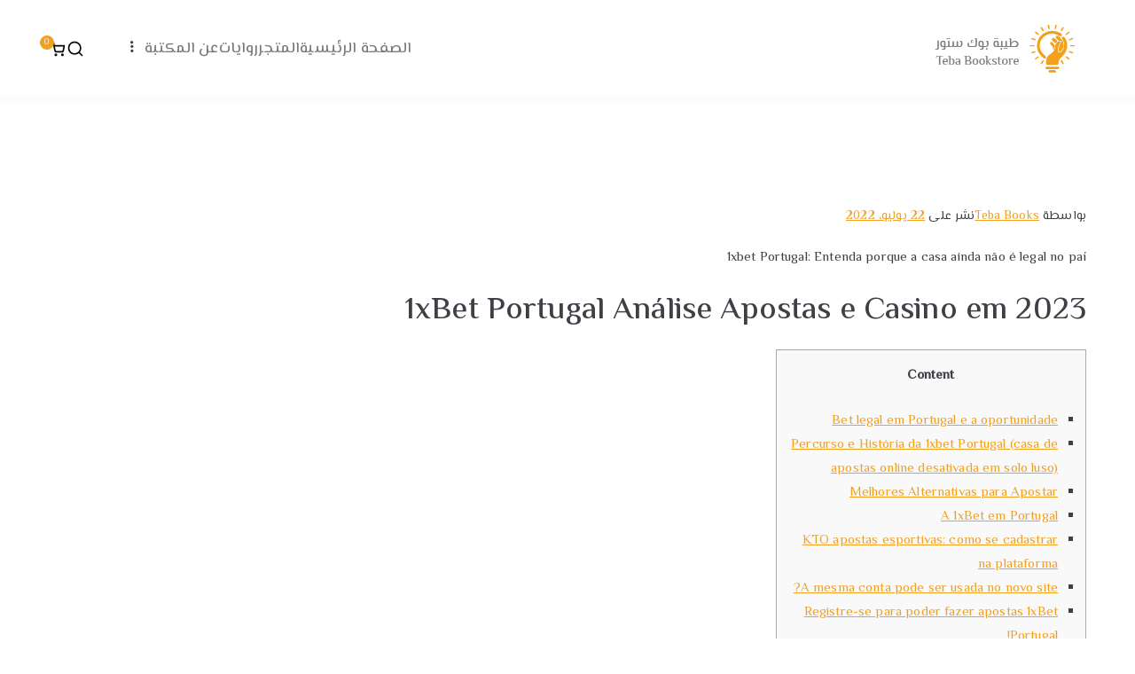

--- FILE ---
content_type: text/html; charset=UTF-8
request_url: https://tebabookstores.com/1xbet-portugal-entenda-porque-a-casa-ainda-nao-e-legal-no-pa/
body_size: 39256
content:

<!doctype html>
		<html dir="rtl" lang="ar" prefix="og: https://ogp.me/ns#">
		
	<head>

				<meta charset="UTF-8">
		<meta name="viewport" content="width=device-width, initial-scale=1">
		<link rel="profile" href="http://gmpg.org/xfn/11">
		
		<title>1xbet Portugal: Entenda porque a casa ainda não é legal no pa - Teba Bookstore | قيمٌ تُغرس!</title>
<script type="text/javascript">
/* <![CDATA[ */
window.JetpackScriptData = {"site":{"icon":"https://i0.wp.com/tebabookstores.com/wp-content/uploads/2021/05/cropped-cropped-TEBA-Logo-2-16-16.png?fit=512%2C512\u0026ssl=1\u0026w=64","title":"Teba Bookstore | قيمٌ تُغرس!","host":"unknown","is_wpcom_platform":false}};
/* ]]> */
</script>
	<style>img:is([sizes="auto" i], [sizes^="auto," i]) { contain-intrinsic-size: 3000px 1500px }</style>
	
		<!-- All in One SEO 4.8.5 - aioseo.com -->
	<meta name="description" content="1xbet Portugal: Entenda porque a casa ainda não é legal no paí 1xBet Portugal Análise Apostas e Casino em 2023 Content Bet legal em Portugal e a oportunidade Percurso e História da 1xbet Portugal (casa de apostas online desativada em solo luso) Melhores Alternativas para Apostar A 1xBet em Portugal KTO apostas esportivas: como se" />
	<meta name="robots" content="max-image-preview:large" />
	<meta name="author" content="Teba Books"/>
	<link rel="canonical" href="https://tebabookstores.com/1xbet-portugal-entenda-porque-a-casa-ainda-nao-e-legal-no-pa/" />
	<meta name="generator" content="All in One SEO (AIOSEO) 4.8.5" />
		<meta property="og:locale" content="ar_AR" />
		<meta property="og:site_name" content="Teba Bookstore | قيمٌ تُغرس! -" />
		<meta property="og:type" content="article" />
		<meta property="og:title" content="1xbet Portugal: Entenda porque a casa ainda não é legal no pa - Teba Bookstore | قيمٌ تُغرس!" />
		<meta property="og:description" content="1xbet Portugal: Entenda porque a casa ainda não é legal no paí 1xBet Portugal Análise Apostas e Casino em 2023 Content Bet legal em Portugal e a oportunidade Percurso e História da 1xbet Portugal (casa de apostas online desativada em solo luso) Melhores Alternativas para Apostar A 1xBet em Portugal KTO apostas esportivas: como se" />
		<meta property="og:url" content="https://tebabookstores.com/1xbet-portugal-entenda-porque-a-casa-ainda-nao-e-legal-no-pa/" />
		<meta property="og:image" content="https://i0.wp.com/tebabookstores.com/wp-content/uploads/2021/05/cropped-cropped-TEBA-Logo-15-15.png?fit=195%2C69&#038;ssl=1" />
		<meta property="og:image:secure_url" content="https://i0.wp.com/tebabookstores.com/wp-content/uploads/2021/05/cropped-cropped-TEBA-Logo-15-15.png?fit=195%2C69&#038;ssl=1" />
		<meta property="article:published_time" content="2022-07-21T23:53:37+00:00" />
		<meta property="article:modified_time" content="2023-12-19T15:15:53+00:00" />
		<meta name="twitter:card" content="summary" />
		<meta name="twitter:title" content="1xbet Portugal: Entenda porque a casa ainda não é legal no pa - Teba Bookstore | قيمٌ تُغرس!" />
		<meta name="twitter:description" content="1xbet Portugal: Entenda porque a casa ainda não é legal no paí 1xBet Portugal Análise Apostas e Casino em 2023 Content Bet legal em Portugal e a oportunidade Percurso e História da 1xbet Portugal (casa de apostas online desativada em solo luso) Melhores Alternativas para Apostar A 1xBet em Portugal KTO apostas esportivas: como se" />
		<meta name="twitter:image" content="https://i0.wp.com/tebabookstores.com/wp-content/uploads/2021/05/cropped-cropped-TEBA-Logo-15-15.png?fit=195%2C69&amp;ssl=1" />
		<script type="application/ld+json" class="aioseo-schema">
			{"@context":"https:\/\/schema.org","@graph":[{"@type":"BlogPosting","@id":"https:\/\/tebabookstores.com\/1xbet-portugal-entenda-porque-a-casa-ainda-nao-e-legal-no-pa\/#blogposting","name":"1xbet Portugal: Entenda porque a casa ainda n\u00e3o \u00e9 legal no pa - Teba Bookstore | \u0642\u064a\u0645\u064c \u062a\u064f\u063a\u0631\u0633!","headline":"1xbet Portugal: Entenda porque a casa ainda n\u00e3o \u00e9 legal no pa","author":{"@id":"https:\/\/tebabookstores.com\/author\/tebabooks\/#author"},"publisher":{"@id":"https:\/\/tebabookstores.com\/#organization"},"image":{"@type":"ImageObject","url":"https:\/\/1xbetbrazil.com.br\/images\/18-cricket_hu9bf2ce8b4cda42818ba9780a51a2fbc5_84248_600x312_resize_q70_h2_box.webp","@id":"https:\/\/tebabookstores.com\/1xbet-portugal-entenda-porque-a-casa-ainda-nao-e-legal-no-pa\/#articleImage"},"datePublished":"2022-07-22T01:53:37+02:00","dateModified":"2023-12-19T17:15:53+02:00","inLanguage":"ar","mainEntityOfPage":{"@id":"https:\/\/tebabookstores.com\/1xbet-portugal-entenda-porque-a-casa-ainda-nao-e-legal-no-pa\/#webpage"},"isPartOf":{"@id":"https:\/\/tebabookstores.com\/1xbet-portugal-entenda-porque-a-casa-ainda-nao-e-legal-no-pa\/#webpage"},"articleSection":"1xbet Brazil"},{"@type":"BreadcrumbList","@id":"https:\/\/tebabookstores.com\/1xbet-portugal-entenda-porque-a-casa-ainda-nao-e-legal-no-pa\/#breadcrumblist","itemListElement":[{"@type":"ListItem","@id":"https:\/\/tebabookstores.com#listItem","position":1,"name":"Home","item":"https:\/\/tebabookstores.com","nextItem":{"@type":"ListItem","@id":"https:\/\/tebabookstores.com\/category\/1xbet-brazil\/#listItem","name":"1xbet Brazil"}},{"@type":"ListItem","@id":"https:\/\/tebabookstores.com\/category\/1xbet-brazil\/#listItem","position":2,"name":"1xbet Brazil","item":"https:\/\/tebabookstores.com\/category\/1xbet-brazil\/","nextItem":{"@type":"ListItem","@id":"https:\/\/tebabookstores.com\/1xbet-portugal-entenda-porque-a-casa-ainda-nao-e-legal-no-pa\/#listItem","name":"1xbet Portugal: Entenda porque a casa ainda n\u00e3o \u00e9 legal no pa"},"previousItem":{"@type":"ListItem","@id":"https:\/\/tebabookstores.com#listItem","name":"Home"}},{"@type":"ListItem","@id":"https:\/\/tebabookstores.com\/1xbet-portugal-entenda-porque-a-casa-ainda-nao-e-legal-no-pa\/#listItem","position":3,"name":"1xbet Portugal: Entenda porque a casa ainda n\u00e3o \u00e9 legal no pa","previousItem":{"@type":"ListItem","@id":"https:\/\/tebabookstores.com\/category\/1xbet-brazil\/#listItem","name":"1xbet Brazil"}}]},{"@type":"Organization","@id":"https:\/\/tebabookstores.com\/#organization","name":"Teba Bookstore | \u0642\u064a\u0645\u064c \u062a\u064f\u063a\u0631\u0633.","url":"https:\/\/tebabookstores.com\/","telephone":"+201224128022","logo":{"@type":"ImageObject","url":"https:\/\/i0.wp.com\/tebabookstores.com\/wp-content\/uploads\/2021\/05\/cropped-cropped-TEBA-Logo-15-15.png?fit=195%2C69&ssl=1","@id":"https:\/\/tebabookstores.com\/1xbet-portugal-entenda-porque-a-casa-ainda-nao-e-legal-no-pa\/#organizationLogo","width":195,"height":69},"image":{"@id":"https:\/\/tebabookstores.com\/1xbet-portugal-entenda-porque-a-casa-ainda-nao-e-legal-no-pa\/#organizationLogo"}},{"@type":"Person","@id":"https:\/\/tebabookstores.com\/author\/tebabooks\/#author","url":"https:\/\/tebabookstores.com\/author\/tebabooks\/","name":"Teba Books","image":{"@type":"ImageObject","@id":"https:\/\/tebabookstores.com\/1xbet-portugal-entenda-porque-a-casa-ainda-nao-e-legal-no-pa\/#authorImage","url":"https:\/\/secure.gravatar.com\/avatar\/0f0a9df6ddc0945d70f5812cf636b5517d579ac9ac03a6958f02623e40ffde62?s=96&d=mm&r=g","width":96,"height":96,"caption":"Teba Books"}},{"@type":"WebPage","@id":"https:\/\/tebabookstores.com\/1xbet-portugal-entenda-porque-a-casa-ainda-nao-e-legal-no-pa\/#webpage","url":"https:\/\/tebabookstores.com\/1xbet-portugal-entenda-porque-a-casa-ainda-nao-e-legal-no-pa\/","name":"1xbet Portugal: Entenda porque a casa ainda n\u00e3o \u00e9 legal no pa - Teba Bookstore | \u0642\u064a\u0645\u064c \u062a\u064f\u063a\u0631\u0633!","description":"1xbet Portugal: Entenda porque a casa ainda n\u00e3o \u00e9 legal no pa\u00ed 1xBet Portugal An\u00e1lise Apostas e Casino em 2023 Content Bet legal em Portugal e a oportunidade Percurso e Hist\u00f3ria da 1xbet Portugal (casa de apostas online desativada em solo luso) Melhores Alternativas para Apostar A 1xBet em Portugal KTO apostas esportivas: como se","inLanguage":"ar","isPartOf":{"@id":"https:\/\/tebabookstores.com\/#website"},"breadcrumb":{"@id":"https:\/\/tebabookstores.com\/1xbet-portugal-entenda-porque-a-casa-ainda-nao-e-legal-no-pa\/#breadcrumblist"},"author":{"@id":"https:\/\/tebabookstores.com\/author\/tebabooks\/#author"},"creator":{"@id":"https:\/\/tebabookstores.com\/author\/tebabooks\/#author"},"datePublished":"2022-07-22T01:53:37+02:00","dateModified":"2023-12-19T17:15:53+02:00"},{"@type":"WebSite","@id":"https:\/\/tebabookstores.com\/#website","url":"https:\/\/tebabookstores.com\/","name":"Teba Bookstore | \u0642\u064a\u0645\u064c \u062a\u064f\u063a\u0631\u0633!","inLanguage":"ar","publisher":{"@id":"https:\/\/tebabookstores.com\/#organization"}}]}
		</script>
		<!-- All in One SEO -->

<script>window._wca = window._wca || [];</script>
<link rel='dns-prefetch' href='//stats.wp.com' />
<link rel='dns-prefetch' href='//fonts.googleapis.com' />
<link rel='preconnect' href='//i0.wp.com' />
<link rel='preconnect' href='//c0.wp.com' />
<link rel="alternate" type="application/rss+xml" title="Teba Bookstore | قيمٌ تُغرس! &laquo; الخلاصة" href="https://tebabookstores.com/feed/" />
<link rel="alternate" type="application/rss+xml" title="Teba Bookstore | قيمٌ تُغرس! &laquo; خلاصة التعليقات" href="https://tebabookstores.com/comments/feed/" />
<link rel="alternate" type="application/rss+xml" title="Teba Bookstore | قيمٌ تُغرس! &laquo; 1xbet Portugal: Entenda porque a casa ainda não é legal no pa خلاصة التعليقات" href="https://tebabookstores.com/1xbet-portugal-entenda-porque-a-casa-ainda-nao-e-legal-no-pa/feed/" />
		<!-- This site uses the Google Analytics by MonsterInsights plugin v9.6.1 - Using Analytics tracking - https://www.monsterinsights.com/ -->
		<!-- Note: MonsterInsights is not currently configured on this site. The site owner needs to authenticate with Google Analytics in the MonsterInsights settings panel. -->
					<!-- No tracking code set -->
				<!-- / Google Analytics by MonsterInsights -->
		<script type="text/javascript">
/* <![CDATA[ */
window._wpemojiSettings = {"baseUrl":"https:\/\/s.w.org\/images\/core\/emoji\/16.0.1\/72x72\/","ext":".png","svgUrl":"https:\/\/s.w.org\/images\/core\/emoji\/16.0.1\/svg\/","svgExt":".svg","source":{"concatemoji":"https:\/\/tebabookstores.com\/wp-includes\/js\/wp-emoji-release.min.js?ver=6.8.3"}};
/*! This file is auto-generated */
!function(s,n){var o,i,e;function c(e){try{var t={supportTests:e,timestamp:(new Date).valueOf()};sessionStorage.setItem(o,JSON.stringify(t))}catch(e){}}function p(e,t,n){e.clearRect(0,0,e.canvas.width,e.canvas.height),e.fillText(t,0,0);var t=new Uint32Array(e.getImageData(0,0,e.canvas.width,e.canvas.height).data),a=(e.clearRect(0,0,e.canvas.width,e.canvas.height),e.fillText(n,0,0),new Uint32Array(e.getImageData(0,0,e.canvas.width,e.canvas.height).data));return t.every(function(e,t){return e===a[t]})}function u(e,t){e.clearRect(0,0,e.canvas.width,e.canvas.height),e.fillText(t,0,0);for(var n=e.getImageData(16,16,1,1),a=0;a<n.data.length;a++)if(0!==n.data[a])return!1;return!0}function f(e,t,n,a){switch(t){case"flag":return n(e,"\ud83c\udff3\ufe0f\u200d\u26a7\ufe0f","\ud83c\udff3\ufe0f\u200b\u26a7\ufe0f")?!1:!n(e,"\ud83c\udde8\ud83c\uddf6","\ud83c\udde8\u200b\ud83c\uddf6")&&!n(e,"\ud83c\udff4\udb40\udc67\udb40\udc62\udb40\udc65\udb40\udc6e\udb40\udc67\udb40\udc7f","\ud83c\udff4\u200b\udb40\udc67\u200b\udb40\udc62\u200b\udb40\udc65\u200b\udb40\udc6e\u200b\udb40\udc67\u200b\udb40\udc7f");case"emoji":return!a(e,"\ud83e\udedf")}return!1}function g(e,t,n,a){var r="undefined"!=typeof WorkerGlobalScope&&self instanceof WorkerGlobalScope?new OffscreenCanvas(300,150):s.createElement("canvas"),o=r.getContext("2d",{willReadFrequently:!0}),i=(o.textBaseline="top",o.font="600 32px Arial",{});return e.forEach(function(e){i[e]=t(o,e,n,a)}),i}function t(e){var t=s.createElement("script");t.src=e,t.defer=!0,s.head.appendChild(t)}"undefined"!=typeof Promise&&(o="wpEmojiSettingsSupports",i=["flag","emoji"],n.supports={everything:!0,everythingExceptFlag:!0},e=new Promise(function(e){s.addEventListener("DOMContentLoaded",e,{once:!0})}),new Promise(function(t){var n=function(){try{var e=JSON.parse(sessionStorage.getItem(o));if("object"==typeof e&&"number"==typeof e.timestamp&&(new Date).valueOf()<e.timestamp+604800&&"object"==typeof e.supportTests)return e.supportTests}catch(e){}return null}();if(!n){if("undefined"!=typeof Worker&&"undefined"!=typeof OffscreenCanvas&&"undefined"!=typeof URL&&URL.createObjectURL&&"undefined"!=typeof Blob)try{var e="postMessage("+g.toString()+"("+[JSON.stringify(i),f.toString(),p.toString(),u.toString()].join(",")+"));",a=new Blob([e],{type:"text/javascript"}),r=new Worker(URL.createObjectURL(a),{name:"wpTestEmojiSupports"});return void(r.onmessage=function(e){c(n=e.data),r.terminate(),t(n)})}catch(e){}c(n=g(i,f,p,u))}t(n)}).then(function(e){for(var t in e)n.supports[t]=e[t],n.supports.everything=n.supports.everything&&n.supports[t],"flag"!==t&&(n.supports.everythingExceptFlag=n.supports.everythingExceptFlag&&n.supports[t]);n.supports.everythingExceptFlag=n.supports.everythingExceptFlag&&!n.supports.flag,n.DOMReady=!1,n.readyCallback=function(){n.DOMReady=!0}}).then(function(){return e}).then(function(){var e;n.supports.everything||(n.readyCallback(),(e=n.source||{}).concatemoji?t(e.concatemoji):e.wpemoji&&e.twemoji&&(t(e.twemoji),t(e.wpemoji)))}))}((window,document),window._wpemojiSettings);
/* ]]> */
</script>

<style id='wp-emoji-styles-inline-css' type='text/css'>

	img.wp-smiley, img.emoji {
		display: inline !important;
		border: none !important;
		box-shadow: none !important;
		height: 1em !important;
		width: 1em !important;
		margin: 0 0.07em !important;
		vertical-align: -0.1em !important;
		background: none !important;
		padding: 0 !important;
	}
</style>
<link rel='stylesheet' id='wp-block-library-rtl-css' href='https://c0.wp.com/c/6.8.3/wp-includes/css/dist/block-library/style-rtl.min.css' type='text/css' media='all' />
<style id='wp-block-library-theme-inline-css' type='text/css'>
.wp-block-audio :where(figcaption){color:#555;font-size:13px;text-align:center}.is-dark-theme .wp-block-audio :where(figcaption){color:#ffffffa6}.wp-block-audio{margin:0 0 1em}.wp-block-code{border:1px solid #ccc;border-radius:4px;font-family:Menlo,Consolas,monaco,monospace;padding:.8em 1em}.wp-block-embed :where(figcaption){color:#555;font-size:13px;text-align:center}.is-dark-theme .wp-block-embed :where(figcaption){color:#ffffffa6}.wp-block-embed{margin:0 0 1em}.blocks-gallery-caption{color:#555;font-size:13px;text-align:center}.is-dark-theme .blocks-gallery-caption{color:#ffffffa6}:root :where(.wp-block-image figcaption){color:#555;font-size:13px;text-align:center}.is-dark-theme :root :where(.wp-block-image figcaption){color:#ffffffa6}.wp-block-image{margin:0 0 1em}.wp-block-pullquote{border-bottom:4px solid;border-top:4px solid;color:currentColor;margin-bottom:1.75em}.wp-block-pullquote cite,.wp-block-pullquote footer,.wp-block-pullquote__citation{color:currentColor;font-size:.8125em;font-style:normal;text-transform:uppercase}.wp-block-quote{border-left:.25em solid;margin:0 0 1.75em;padding-left:1em}.wp-block-quote cite,.wp-block-quote footer{color:currentColor;font-size:.8125em;font-style:normal;position:relative}.wp-block-quote:where(.has-text-align-right){border-left:none;border-right:.25em solid;padding-left:0;padding-right:1em}.wp-block-quote:where(.has-text-align-center){border:none;padding-left:0}.wp-block-quote.is-large,.wp-block-quote.is-style-large,.wp-block-quote:where(.is-style-plain){border:none}.wp-block-search .wp-block-search__label{font-weight:700}.wp-block-search__button{border:1px solid #ccc;padding:.375em .625em}:where(.wp-block-group.has-background){padding:1.25em 2.375em}.wp-block-separator.has-css-opacity{opacity:.4}.wp-block-separator{border:none;border-bottom:2px solid;margin-left:auto;margin-right:auto}.wp-block-separator.has-alpha-channel-opacity{opacity:1}.wp-block-separator:not(.is-style-wide):not(.is-style-dots){width:100px}.wp-block-separator.has-background:not(.is-style-dots){border-bottom:none;height:1px}.wp-block-separator.has-background:not(.is-style-wide):not(.is-style-dots){height:2px}.wp-block-table{margin:0 0 1em}.wp-block-table td,.wp-block-table th{word-break:normal}.wp-block-table :where(figcaption){color:#555;font-size:13px;text-align:center}.is-dark-theme .wp-block-table :where(figcaption){color:#ffffffa6}.wp-block-video :where(figcaption){color:#555;font-size:13px;text-align:center}.is-dark-theme .wp-block-video :where(figcaption){color:#ffffffa6}.wp-block-video{margin:0 0 1em}:root :where(.wp-block-template-part.has-background){margin-bottom:0;margin-top:0;padding:1.25em 2.375em}
</style>
<style id='ce4wp-subscribe-style-inline-css' type='text/css'>
.wp-block-ce4wp-subscribe{max-width:840px;margin:0 auto}.wp-block-ce4wp-subscribe .title{margin-bottom:0}.wp-block-ce4wp-subscribe .subTitle{margin-top:0;font-size:0.8em}.wp-block-ce4wp-subscribe .disclaimer{margin-top:5px;font-size:0.8em}.wp-block-ce4wp-subscribe .disclaimer .disclaimer-label{margin-left:10px}.wp-block-ce4wp-subscribe .inputBlock{width:100%;margin-bottom:10px}.wp-block-ce4wp-subscribe .inputBlock input{width:100%}.wp-block-ce4wp-subscribe .inputBlock label{display:inline-block}.wp-block-ce4wp-subscribe .submit-button{margin-top:25px;display:block}.wp-block-ce4wp-subscribe .required-text{display:inline-block;margin:0;padding:0;margin-left:0.3em}.wp-block-ce4wp-subscribe .onSubmission{height:0;max-width:840px;margin:0 auto}.wp-block-ce4wp-subscribe .firstNameSummary .lastNameSummary{text-transform:capitalize}.wp-block-ce4wp-subscribe .ce4wp-inline-notification{display:flex;flex-direction:row;align-items:center;padding:13px 10px;width:100%;height:40px;border-style:solid;border-color:orange;border-width:1px;border-left-width:4px;border-radius:3px;background:rgba(255,133,15,0.1);flex:none;order:0;flex-grow:1;margin:0px 0px}.wp-block-ce4wp-subscribe .ce4wp-inline-warning-text{font-style:normal;font-weight:normal;font-size:16px;line-height:20px;display:flex;align-items:center;color:#571600;margin-left:9px}.wp-block-ce4wp-subscribe .ce4wp-inline-warning-icon{color:orange}.wp-block-ce4wp-subscribe .ce4wp-inline-warning-arrow{color:#571600;margin-left:auto}.wp-block-ce4wp-subscribe .ce4wp-banner-clickable{cursor:pointer}.ce4wp-link{cursor:pointer}

.no-flex{display:block}.sub-header{margin-bottom:1em}


</style>
<link rel='stylesheet' id='mediaelement-css' href='https://c0.wp.com/c/6.8.3/wp-includes/js/mediaelement/mediaelementplayer-legacy.min.css' type='text/css' media='all' />
<link rel='stylesheet' id='wp-mediaelement-css' href='https://c0.wp.com/c/6.8.3/wp-includes/js/mediaelement/wp-mediaelement.min.css' type='text/css' media='all' />
<style id='jetpack-sharing-buttons-style-inline-css' type='text/css'>
.jetpack-sharing-buttons__services-list{display:flex;flex-direction:row;flex-wrap:wrap;gap:0;list-style-type:none;margin:5px;padding:0}.jetpack-sharing-buttons__services-list.has-small-icon-size{font-size:12px}.jetpack-sharing-buttons__services-list.has-normal-icon-size{font-size:16px}.jetpack-sharing-buttons__services-list.has-large-icon-size{font-size:24px}.jetpack-sharing-buttons__services-list.has-huge-icon-size{font-size:36px}@media print{.jetpack-sharing-buttons__services-list{display:none!important}}.editor-styles-wrapper .wp-block-jetpack-sharing-buttons{gap:0;padding-inline-start:0}ul.jetpack-sharing-buttons__services-list.has-background{padding:1.25em 2.375em}
</style>
<link rel='stylesheet' id='woolentor-block-common-css' href='https://tebabookstores.com/wp-content/plugins/woolentor-addons/woolentor-blocks/assets/css/common-style.css?ver=3.1.6' type='text/css' media='all' />
<link rel='stylesheet' id='woolentor-block-default-css' href='https://tebabookstores.com/wp-content/plugins/woolentor-addons/woolentor-blocks/assets/css/style-index.css?ver=3.1.6' type='text/css' media='all' />
<style id='global-styles-inline-css' type='text/css'>
:root{--wp--preset--aspect-ratio--square: 1;--wp--preset--aspect-ratio--4-3: 4/3;--wp--preset--aspect-ratio--3-4: 3/4;--wp--preset--aspect-ratio--3-2: 3/2;--wp--preset--aspect-ratio--2-3: 2/3;--wp--preset--aspect-ratio--16-9: 16/9;--wp--preset--aspect-ratio--9-16: 9/16;--wp--preset--color--black: #000000;--wp--preset--color--cyan-bluish-gray: #abb8c3;--wp--preset--color--white: #ffffff;--wp--preset--color--pale-pink: #f78da7;--wp--preset--color--vivid-red: #cf2e2e;--wp--preset--color--luminous-vivid-orange: #ff6900;--wp--preset--color--luminous-vivid-amber: #fcb900;--wp--preset--color--light-green-cyan: #7bdcb5;--wp--preset--color--vivid-green-cyan: #00d084;--wp--preset--color--pale-cyan-blue: #8ed1fc;--wp--preset--color--vivid-cyan-blue: #0693e3;--wp--preset--color--vivid-purple: #9b51e0;--wp--preset--gradient--vivid-cyan-blue-to-vivid-purple: linear-gradient(135deg,rgba(6,147,227,1) 0%,rgb(155,81,224) 100%);--wp--preset--gradient--light-green-cyan-to-vivid-green-cyan: linear-gradient(135deg,rgb(122,220,180) 0%,rgb(0,208,130) 100%);--wp--preset--gradient--luminous-vivid-amber-to-luminous-vivid-orange: linear-gradient(135deg,rgba(252,185,0,1) 0%,rgba(255,105,0,1) 100%);--wp--preset--gradient--luminous-vivid-orange-to-vivid-red: linear-gradient(135deg,rgba(255,105,0,1) 0%,rgb(207,46,46) 100%);--wp--preset--gradient--very-light-gray-to-cyan-bluish-gray: linear-gradient(135deg,rgb(238,238,238) 0%,rgb(169,184,195) 100%);--wp--preset--gradient--cool-to-warm-spectrum: linear-gradient(135deg,rgb(74,234,220) 0%,rgb(151,120,209) 20%,rgb(207,42,186) 40%,rgb(238,44,130) 60%,rgb(251,105,98) 80%,rgb(254,248,76) 100%);--wp--preset--gradient--blush-light-purple: linear-gradient(135deg,rgb(255,206,236) 0%,rgb(152,150,240) 100%);--wp--preset--gradient--blush-bordeaux: linear-gradient(135deg,rgb(254,205,165) 0%,rgb(254,45,45) 50%,rgb(107,0,62) 100%);--wp--preset--gradient--luminous-dusk: linear-gradient(135deg,rgb(255,203,112) 0%,rgb(199,81,192) 50%,rgb(65,88,208) 100%);--wp--preset--gradient--pale-ocean: linear-gradient(135deg,rgb(255,245,203) 0%,rgb(182,227,212) 50%,rgb(51,167,181) 100%);--wp--preset--gradient--electric-grass: linear-gradient(135deg,rgb(202,248,128) 0%,rgb(113,206,126) 100%);--wp--preset--gradient--midnight: linear-gradient(135deg,rgb(2,3,129) 0%,rgb(40,116,252) 100%);--wp--preset--font-size--small: 13px;--wp--preset--font-size--medium: 20px;--wp--preset--font-size--large: 36px;--wp--preset--font-size--x-large: 42px;--wp--preset--spacing--20: 0.44rem;--wp--preset--spacing--30: 0.67rem;--wp--preset--spacing--40: 1rem;--wp--preset--spacing--50: 1.5rem;--wp--preset--spacing--60: 2.25rem;--wp--preset--spacing--70: 3.38rem;--wp--preset--spacing--80: 5.06rem;--wp--preset--shadow--natural: 6px 6px 9px rgba(0, 0, 0, 0.2);--wp--preset--shadow--deep: 12px 12px 50px rgba(0, 0, 0, 0.4);--wp--preset--shadow--sharp: 6px 6px 0px rgba(0, 0, 0, 0.2);--wp--preset--shadow--outlined: 6px 6px 0px -3px rgba(255, 255, 255, 1), 6px 6px rgba(0, 0, 0, 1);--wp--preset--shadow--crisp: 6px 6px 0px rgba(0, 0, 0, 1);}:root { --wp--style--global--content-size: 760px;--wp--style--global--wide-size: 1160px; }:where(body) { margin: 0; }.wp-site-blocks > .alignleft { float: left; margin-right: 2em; }.wp-site-blocks > .alignright { float: right; margin-left: 2em; }.wp-site-blocks > .aligncenter { justify-content: center; margin-left: auto; margin-right: auto; }:where(.wp-site-blocks) > * { margin-block-start: 24px; margin-block-end: 0; }:where(.wp-site-blocks) > :first-child { margin-block-start: 0; }:where(.wp-site-blocks) > :last-child { margin-block-end: 0; }:root { --wp--style--block-gap: 24px; }:root :where(.is-layout-flow) > :first-child{margin-block-start: 0;}:root :where(.is-layout-flow) > :last-child{margin-block-end: 0;}:root :where(.is-layout-flow) > *{margin-block-start: 24px;margin-block-end: 0;}:root :where(.is-layout-constrained) > :first-child{margin-block-start: 0;}:root :where(.is-layout-constrained) > :last-child{margin-block-end: 0;}:root :where(.is-layout-constrained) > *{margin-block-start: 24px;margin-block-end: 0;}:root :where(.is-layout-flex){gap: 24px;}:root :where(.is-layout-grid){gap: 24px;}.is-layout-flow > .alignleft{float: left;margin-inline-start: 0;margin-inline-end: 2em;}.is-layout-flow > .alignright{float: right;margin-inline-start: 2em;margin-inline-end: 0;}.is-layout-flow > .aligncenter{margin-left: auto !important;margin-right: auto !important;}.is-layout-constrained > .alignleft{float: left;margin-inline-start: 0;margin-inline-end: 2em;}.is-layout-constrained > .alignright{float: right;margin-inline-start: 2em;margin-inline-end: 0;}.is-layout-constrained > .aligncenter{margin-left: auto !important;margin-right: auto !important;}.is-layout-constrained > :where(:not(.alignleft):not(.alignright):not(.alignfull)){max-width: var(--wp--style--global--content-size);margin-left: auto !important;margin-right: auto !important;}.is-layout-constrained > .alignwide{max-width: var(--wp--style--global--wide-size);}body .is-layout-flex{display: flex;}.is-layout-flex{flex-wrap: wrap;align-items: center;}.is-layout-flex > :is(*, div){margin: 0;}body .is-layout-grid{display: grid;}.is-layout-grid > :is(*, div){margin: 0;}body{padding-top: 0px;padding-right: 0px;padding-bottom: 0px;padding-left: 0px;}a:where(:not(.wp-element-button)){text-decoration: underline;}:root :where(.wp-element-button, .wp-block-button__link){background-color: #32373c;border-width: 0;color: #fff;font-family: inherit;font-size: inherit;line-height: inherit;padding: calc(0.667em + 2px) calc(1.333em + 2px);text-decoration: none;}.has-black-color{color: var(--wp--preset--color--black) !important;}.has-cyan-bluish-gray-color{color: var(--wp--preset--color--cyan-bluish-gray) !important;}.has-white-color{color: var(--wp--preset--color--white) !important;}.has-pale-pink-color{color: var(--wp--preset--color--pale-pink) !important;}.has-vivid-red-color{color: var(--wp--preset--color--vivid-red) !important;}.has-luminous-vivid-orange-color{color: var(--wp--preset--color--luminous-vivid-orange) !important;}.has-luminous-vivid-amber-color{color: var(--wp--preset--color--luminous-vivid-amber) !important;}.has-light-green-cyan-color{color: var(--wp--preset--color--light-green-cyan) !important;}.has-vivid-green-cyan-color{color: var(--wp--preset--color--vivid-green-cyan) !important;}.has-pale-cyan-blue-color{color: var(--wp--preset--color--pale-cyan-blue) !important;}.has-vivid-cyan-blue-color{color: var(--wp--preset--color--vivid-cyan-blue) !important;}.has-vivid-purple-color{color: var(--wp--preset--color--vivid-purple) !important;}.has-black-background-color{background-color: var(--wp--preset--color--black) !important;}.has-cyan-bluish-gray-background-color{background-color: var(--wp--preset--color--cyan-bluish-gray) !important;}.has-white-background-color{background-color: var(--wp--preset--color--white) !important;}.has-pale-pink-background-color{background-color: var(--wp--preset--color--pale-pink) !important;}.has-vivid-red-background-color{background-color: var(--wp--preset--color--vivid-red) !important;}.has-luminous-vivid-orange-background-color{background-color: var(--wp--preset--color--luminous-vivid-orange) !important;}.has-luminous-vivid-amber-background-color{background-color: var(--wp--preset--color--luminous-vivid-amber) !important;}.has-light-green-cyan-background-color{background-color: var(--wp--preset--color--light-green-cyan) !important;}.has-vivid-green-cyan-background-color{background-color: var(--wp--preset--color--vivid-green-cyan) !important;}.has-pale-cyan-blue-background-color{background-color: var(--wp--preset--color--pale-cyan-blue) !important;}.has-vivid-cyan-blue-background-color{background-color: var(--wp--preset--color--vivid-cyan-blue) !important;}.has-vivid-purple-background-color{background-color: var(--wp--preset--color--vivid-purple) !important;}.has-black-border-color{border-color: var(--wp--preset--color--black) !important;}.has-cyan-bluish-gray-border-color{border-color: var(--wp--preset--color--cyan-bluish-gray) !important;}.has-white-border-color{border-color: var(--wp--preset--color--white) !important;}.has-pale-pink-border-color{border-color: var(--wp--preset--color--pale-pink) !important;}.has-vivid-red-border-color{border-color: var(--wp--preset--color--vivid-red) !important;}.has-luminous-vivid-orange-border-color{border-color: var(--wp--preset--color--luminous-vivid-orange) !important;}.has-luminous-vivid-amber-border-color{border-color: var(--wp--preset--color--luminous-vivid-amber) !important;}.has-light-green-cyan-border-color{border-color: var(--wp--preset--color--light-green-cyan) !important;}.has-vivid-green-cyan-border-color{border-color: var(--wp--preset--color--vivid-green-cyan) !important;}.has-pale-cyan-blue-border-color{border-color: var(--wp--preset--color--pale-cyan-blue) !important;}.has-vivid-cyan-blue-border-color{border-color: var(--wp--preset--color--vivid-cyan-blue) !important;}.has-vivid-purple-border-color{border-color: var(--wp--preset--color--vivid-purple) !important;}.has-vivid-cyan-blue-to-vivid-purple-gradient-background{background: var(--wp--preset--gradient--vivid-cyan-blue-to-vivid-purple) !important;}.has-light-green-cyan-to-vivid-green-cyan-gradient-background{background: var(--wp--preset--gradient--light-green-cyan-to-vivid-green-cyan) !important;}.has-luminous-vivid-amber-to-luminous-vivid-orange-gradient-background{background: var(--wp--preset--gradient--luminous-vivid-amber-to-luminous-vivid-orange) !important;}.has-luminous-vivid-orange-to-vivid-red-gradient-background{background: var(--wp--preset--gradient--luminous-vivid-orange-to-vivid-red) !important;}.has-very-light-gray-to-cyan-bluish-gray-gradient-background{background: var(--wp--preset--gradient--very-light-gray-to-cyan-bluish-gray) !important;}.has-cool-to-warm-spectrum-gradient-background{background: var(--wp--preset--gradient--cool-to-warm-spectrum) !important;}.has-blush-light-purple-gradient-background{background: var(--wp--preset--gradient--blush-light-purple) !important;}.has-blush-bordeaux-gradient-background{background: var(--wp--preset--gradient--blush-bordeaux) !important;}.has-luminous-dusk-gradient-background{background: var(--wp--preset--gradient--luminous-dusk) !important;}.has-pale-ocean-gradient-background{background: var(--wp--preset--gradient--pale-ocean) !important;}.has-electric-grass-gradient-background{background: var(--wp--preset--gradient--electric-grass) !important;}.has-midnight-gradient-background{background: var(--wp--preset--gradient--midnight) !important;}.has-small-font-size{font-size: var(--wp--preset--font-size--small) !important;}.has-medium-font-size{font-size: var(--wp--preset--font-size--medium) !important;}.has-large-font-size{font-size: var(--wp--preset--font-size--large) !important;}.has-x-large-font-size{font-size: var(--wp--preset--font-size--x-large) !important;}
:root :where(.wp-block-pullquote){font-size: 1.5em;line-height: 1.6;}
</style>
<link rel='stylesheet' id='inf-font-awesome-css' href='https://tebabookstores.com/wp-content/plugins/blog-designer-pack/assets/css/font-awesome.min.css?ver=4.0.3' type='text/css' media='all' />
<link rel='stylesheet' id='owl-carousel-css' href='https://tebabookstores.com/wp-content/plugins/blog-designer-pack/assets/css/owl.carousel.min.css?ver=4.0.3' type='text/css' media='all' />
<link rel='stylesheet' id='bdpp-public-style-css' href='https://tebabookstores.com/wp-content/plugins/blog-designer-pack/assets/css/bdpp-public.min.css?ver=4.0.3' type='text/css' media='all' />
<link rel='stylesheet' id='ccchildpagescss-css' href='https://tebabookstores.com/wp-content/plugins/cc-child-pages/includes/css/styles.css?ver=1.43' type='text/css' media='all' />
<link rel='stylesheet' id='ccchildpagesskincss-css' href='https://tebabookstores.com/wp-content/plugins/cc-child-pages/includes/css/skins.css?ver=1.43' type='text/css' media='all' />
<!--[if lt IE 8]>
<link rel='stylesheet' id='ccchildpagesiecss-css' href='https://tebabookstores.com/wp-content/plugins/cc-child-pages/includes/css/styles.ie.css?ver=1.43' type='text/css' media='all' />
<![endif]-->
<link rel='stylesheet' id='dashicons-css' href='https://c0.wp.com/c/6.8.3/wp-includes/css/dashicons.min.css' type='text/css' media='all' />
<link rel='stylesheet' id='everest-forms-general-rtl-css' href='https://tebabookstores.com/wp-content/plugins/everest-forms/assets/css/everest-forms-rtl.css?ver=3.4.0' type='text/css' media='all' />
<link rel='stylesheet' id='jquery-intl-tel-input-css' href='https://tebabookstores.com/wp-content/plugins/everest-forms/assets/css/intlTelInput.css?ver=3.4.0' type='text/css' media='all' />
<link rel='stylesheet' id='eds-bpm-mosaic-css-css' href='https://tebabookstores.com/wp-content/plugins/portfolio-manager-powered-by-behance/classes/../css/mosaic_style.css?ver=6.8.3' type='text/css' media='all' />
<link rel='stylesheet' id='eds-bpm-site-css-css' href='https://tebabookstores.com/wp-content/plugins/portfolio-manager-powered-by-behance/classes/../css/eds-bpm-site.css?ver=6.8.3' type='text/css' media='all' />
<link rel='stylesheet' id='eds-bpm-project-view-css' href='https://tebabookstores.com/wp-content/plugins/portfolio-manager-powered-by-behance/classes/../css/project_view.css?ver=6.8.3' type='text/css' media='all' />
<link rel='stylesheet' id='material-design-css' href='https://tebabookstores.com/wp-content/plugins/portfolio-manager-powered-by-behance/classes/../css/material-design-iconic-font.min.css?ver=6.8.3' type='text/css' media='all' />
<style id='woocommerce-inline-inline-css' type='text/css'>
.woocommerce form .form-row .required { visibility: visible; }
</style>
<link rel='stylesheet' id='wpbaw-public-style-css' href='https://tebabookstores.com/wp-content/plugins/wp-blog-and-widgets/assets/css/wpbaw-public.css?ver=2.6.4' type='text/css' media='all' />
<link rel='stylesheet' id='font-awesome-css' href='https://tebabookstores.com/wp-content/plugins/elementor/assets/lib/font-awesome/css/font-awesome.min.css?ver=4.7.0' type='text/css' media='all' />
<link rel='stylesheet' id='simple-line-icons-wl-css' href='https://tebabookstores.com/wp-content/plugins/woolentor-addons/assets/css/simple-line-icons.css?ver=3.1.6' type='text/css' media='all' />
<link rel='stylesheet' id='htflexboxgrid-css' href='https://tebabookstores.com/wp-content/plugins/woolentor-addons/assets/css/htflexboxgrid.css?ver=3.1.6' type='text/css' media='all' />
<link rel='stylesheet' id='slick-css' href='https://tebabookstores.com/wp-content/plugins/woolentor-addons/assets/css/slick.css?ver=3.1.6' type='text/css' media='all' />
<link rel='stylesheet' id='woolentor-widgets-css' href='https://tebabookstores.com/wp-content/plugins/woolentor-addons/assets/css/woolentor-widgets.css?ver=3.1.6' type='text/css' media='all' />
<link rel='stylesheet' id='woolentor-widgets-rtl-css' href='https://tebabookstores.com/wp-content/plugins/woolentor-addons/assets/css/woolentor-widgets-rtl.css?ver=3.1.6' type='text/css' media='all' />
<link rel='stylesheet' id='photoswipe-css' href='https://c0.wp.com/p/woocommerce/10.0.5/assets/css/photoswipe/photoswipe.min.css' type='text/css' media='all' />
<link rel='stylesheet' id='photoswipe-default-skin-css' href='https://c0.wp.com/p/woocommerce/10.0.5/assets/css/photoswipe/default-skin/default-skin.min.css' type='text/css' media='all' />
<link rel='stylesheet' id='woolentor-quickview-css' href='https://tebabookstores.com/wp-content/plugins/woolentor-addons/includes/modules/quickview/assets/css/frontend.css?ver=3.1.6' type='text/css' media='all' />
<link rel='stylesheet' id='brands-styles-css' href='https://c0.wp.com/p/woocommerce/10.0.5/assets/css/brands.css' type='text/css' media='all' />
<link rel='stylesheet' id='font-awesome-all-css' href='https://tebabookstores.com/wp-content/themes/zakra/inc/customizer/customind/assets/fontawesome/v6/css/all.min.css?ver=6.2.4' type='text/css' media='all' />
<link rel='stylesheet' id='zakra_google_fonts-css' href='https://fonts.googleapis.com/css?family=El+Messiri%3A400%2C500&#038;ver=4.1.6' type='text/css' media='all' />
<link rel='stylesheet' id='zakra-style-rtl-css' href='https://tebabookstores.com/wp-content/themes/zakra/style-rtl.css?ver=4.1.6' type='text/css' media='all' />
<style id='zakra-style-inline-css' type='text/css'>
:root{--top-grid-columns: 4;
			--main-grid-columns: 4;
			--bottom-grid-columns: 1;
			} .zak-footer-builder .zak-bottom-row{justify-items: center;} .zak-footer-builder .zak-footer-bottom-row .zak-footer-col{flex-direction: column;}.zak-footer-builder .zak-footer-main-row .zak-footer-col{flex-direction: column;}.zak-footer-builder .zak-footer-top-row .zak-footer-col{flex-direction: column;}.zak-footer-builder .zak-copyright{text-align: center;}.zak-footer-builder .zak-footer-nav{display: flex; justify-content: center;}.zak-footer-builder .zak-footer-nav-2{display: flex; justify-content: center;}.zak-footer-builder .zak-html-1{text-align: center;}.zak-footer-builder .zak-html-2{text-align: center;}.zak-footer-builder .footer-social-icons{text-align: ;}.zak-footer-builder .widget-footer-sidebar-1{text-align: ;}.zak-footer-builder .widget-footer-sidebar-2{text-align: ;}.zak-footer-builder .widget-footer-sidebar-3{text-align: ;}.zak-footer-builder .widget-footer-sidebar-4{text-align: ;}.zak-footer-builder .widget-footer-bar-col-1-sidebar{text-align: ;}.zak-footer-builder .widget-footer-bar-col-2-sidebar{text-align: ;} :root{--zakra-color-1: #eaf3fb;--zakra-color-2: #bfdcf3;--zakra-color-3: #94c4eb;--zakra-color-4: #6aace2;--zakra-color-5: #257bc1;--zakra-color-6: #1d6096;--zakra-color-7: #15446b;--zakra-color-8: #0c2941;--zakra-color-9: #040e16;}@media screen and (min-width: 768px) {.zak-primary{width:70%;}}a:hover, a:focus,
				.zak-primary-nav ul li:hover > a,
				.zak-primary-nav ul .current_page_item > a,
				.zak-entry-summary a,
				.zak-entry-meta a, .zak-post-content .zak-entry-footer a:hover,
				.pagebuilder-content a, .zak-style-2 .zak-entry-meta span,
				.zak-style-2 .zak-entry-meta a,
				.entry-title:hover a,
				.zak-breadcrumbs .trail-items a,
				.breadcrumbs .trail-items a,
				.entry-content a,
				.edit-link a,
				.zak-footer-bar a:hover,
				.widget li a,
				#comments .comment-content a,
				#comments .reply,
				button:hover,
				.zak-button:hover,
				.zak-entry-footer .edit-link a,
				.zak-header-action .yith-wcwl-items-count .yith-wcwl-icon span,
				.pagebuilder-content a, .zak-entry-footer a,
				.zak-header-buttons .zak-header-button--2 .zak-button,
				.zak-header-buttons .zak-header-button .zak-button:hover,
				.woocommerce-cart .coupon button.button{color:#f1a01f;}.zak-post-content .entry-button:hover .zak-icon,
				.zak-error-404 .zak-button:hover svg,
				.zak-style-2 .zak-entry-meta span .zak-icon,
				.entry-button .zak-icon{fill:#f1a01f;}blockquote, .wp-block-quote,
				button, input[type="button"],
				input[type="reset"],
				input[type="submit"],
				.wp-block-button .wp-block-button__link,
				blockquote.has-text-align-right, .wp-block-quote.has-text-align-right,
				button:hover,
				.wp-block-button .wp-block-button__link:hover,
				.zak-button:hover,
				.zak-header-buttons .zak-header-button .zak-button,
				.zak-header-buttons .zak-header-button.zak-header-button--2 .zak-button,
				.zak-header-buttons .zak-header-button .zak-button:hover,
				.woocommerce-cart .coupon button.button,
				.woocommerce-cart .actions > button.button{border-color:#f1a01f;}.zak-primary-nav.zak-layout-1-style-2 > ul > li.current_page_item > a::before,
				.zak-primary-nav.zak-layout-1-style-2 > ul a:hover::before,
				.zak-primary-nav.zak-layout-1-style-2 > ul > li.current-menu-item > a::before,
				.zak-primary-nav.zak-layout-1-style-3 > ul > li.current_page_item > a::before,
				.zak-primary-nav.zak-layout-1-style-3 > ul > li.current-menu-item > a::before,
				.zak-primary-nav.zak-layout-1-style-4 > ul > li.current_page_item > a::before,
				.zak-primary-nav.zak-layout-1-style-4 > ul > li.current-menu-item > a::before,
				.zak-scroll-to-top:hover, button, input[type="button"], input[type="reset"],
				input[type="submit"], .zak-header-buttons .zak-header-button--1 .zak-button,
				.wp-block-button .wp-block-button__link,
				.zak-menu-item-cart .cart-page-link .count,
				.widget .wp-block-heading::before,
				#comments .comments-title::before,
				#comments .comment-reply-title::before,
				.widget .widget-title::before,
				.zak-footer-builder .zak-footer-main-row .widget .wp-block-heading::before,
				.zak-footer-builder .zak-footer-top-row .widget .wp-block-heading::before,
				.zak-footer-builder .zak-footer-bottom-row .widget .wp-block-heading::before,
				.zak-footer-builder .zak-footer-main-row .widget .widget-title::before,
				.zak-footer-builder .zak-footer-top-row .widget .widget-title::before,
				.zak-footer-builder .zak-footer-bottom-row .widget .widget-title::before,
				.woocommerce-cart .actions .coupon button.button:hover,
				.woocommerce-cart .actions > button.button,
				.woocommerce-cart .actions > button.button:hover{background-color:#f1a01f;}button, input[type="button"],
				input[type="reset"],
				input[type="submit"],
				.wp-block-button .wp-block-button__link,
				.zak-button{border-color:#f1a01f;background-color:#f1a01f;}.zak-header, .zak-post, .zak-secondary, .zak-footer-bar, .zak-primary-nav .sub-menu, .zak-primary-nav .sub-menu li, .posts-navigation, #comments, .post-navigation, blockquote, .wp-block-quote, .zak-posts .zak-post, .zak-content-area--boxed .widget{border-color:rgba(255,255,255,0.25);}hr .zak-container--separate, {background-color:rgba(255,255,255,0.25);}.entry-content a{color:#f1a01f;}.zak-entry-footer a:hover,
				.entry-button:hover,
				.zak-entry-footer a:hover,
				.entry-content a:hover,
				.pagebuilder-content a:hover, .pagebuilder-content a:hover{color:#c98420;}.entry-button:hover .zak-icon{fill:#c98420;}body{font-family:El Messiri;font-weight:400;font-size:15px;line-height:1.8;}h1, h2, h3, h4, h5, h6{font-family:El Messiri;font-weight:400;line-height:1.3;}h1{font-family:El Messiri;font-weight:500;font-size:3.6rem;line-height:1.3;}h2{font-family:El Messiri;font-weight:500;font-size:3.24rem;line-height:1.3;}h3{font-family:El Messiri;font-weight:500;font-size:2.88rem;line-height:1.3;}h4{font-family:El Messiri;font-weight:500;font-size:2.52rem;line-height:1.3;}h5{font-family:El Messiri;font-weight:500;font-size:1.89072rem;line-height:1.3;}h6{font-family:El Messiri;font-weight:500;font-size:1.62rem;line-height:1.3;}button, input[type="button"], input[type="reset"], input[type="submit"], #infinite-handle span, .wp-block-button .wp-block-button__link{background-color:#f1a01f;}button:hover, input[type="button"]:hover, input[type="reset"]:hover, input[type="submit"]:hover, #infinite-handle span:hover, .wp-block-button .wp-block-button__link:hover{background-color:#bf7d1d;}button{border-radius:3px;} input[type="button"]{border-radius:3px;} input[type="reset"]{border-radius:3px;} input[type="submit"]{border-radius:3px;} #infinite-handle span{border-radius:3px;} .wp-block-button .wp-block-button__link{border-radius:3px;}.site-title{color:#blank;}.site-branding .site-description{font-family:default;font-weight:400;font-size:1.44rem;line-height:1.8;}.zak-header .zak-top-bar{background-color:#e9ecef;background-image:url(https://tebabookstores.com/wp-content/uploads/2022/02/اين-السمكة-يا-قطقوط.jpg);background-size:contain;}.zak-header .zak-main-header{background-color:#ffffff;background-size:contain;}.zak-header{border-bottom-width:7px;} .zak-header-sticky-wrapper .sticky-header{border-bottom-width:7px;}.zak-primary-nav ul li > a, .zak-main-nav.zak-primary-nav ul.zak-primary-menu > li > a, .zak-primary-nav.zak-menu-item--layout-2 > ul > li > a{color:#7a7a7a;}.zak-primary-nav ul li > a .zak-icon, zak-main-nav.zak-primary-nav ul.zak-primary-menu li .zak-icon, .zak-primary-nav.zak-menu-item--layout-2 > ul > li > .zak-icon{fill:#7a7a7a;}.zak-primary-nav ul li:not(.current-menu-item):hover > a, .zak-primary-nav.zak-menu-item--layout-2 > ul > li:not(.current-menu-item):hover > a, .zak-primary-nav ul li:not(.current-menu-item):hover > a, .zak-main-nav.zak-primary-nav ul.zak-primary-menu li:not(.current-menu-item):hover > a{color:#f7b738;}.zak-primary-nav ul li:hover > .zak-icon, .zak-primary-nav.zak-menu-item--layout-2 > ul > li:hover > .zak-icon{fill:#f7b738;}.zak-primary-nav.zak-layout-1-style-2 > ul li a:hover::before{background-color:#f7b738;}.zak-primary-nav ul li a{font-family:El Messiri;font-weight:500;font-size:1.728rem;line-height:1.8;}.zak-primary-nav ul li ul li a{font-family:El Messiri;font-weight:400;font-size:1.44rem;line-height:1.8;}.has-page-header .zak-page-header{padding-top:150px;padding-right:0px;padding-bottom:150px;padding-left:px;}.zak-page-header .zak-page-title, .zakra-single-article .zak-entry-header .entry-title{color:#ffffff;}.zak-page-header, .zak-container--separate .zak-page-header{background-color:#ffffff;background-image:url(https://tebabookstores.com/wp-content/uploads/2021/05/cropped-pexels-pew-nguyen-244134.jpg);background-position:center center;background-size:cover;background-attachment:fixed;}.zak-page-header .breadcrumb-trail ul li{color:#ffffff;}.zak-page-header .breadcrumb-trail ul li::after{color:#ffffff;}.zak-page-header .breadcrumb-trail ul li a{color:#ffffff;}.zak-page-header .breadcrumb-trail ul li a:hover {color:#f1a01f;}.zak-page-header .zak-page-title, .zakra-single-article .zak-entry-header .entry-title{font-family:El Messiri;font-weight:500;font-size:45;}.entry-title:not(.zak-page-title){font-family:El Messiri;font-weight:500;font-size:55;line-height:1.3;}.zak-secondary .widget .widget-title, .zak-secondary .widget .wp-block-heading{font-family:El Messiri;font-weight:500;font-size:1.728rem;line-height:1.3;}.zak-secondary .widget, .zak-secondary .widget li a{font-family:El Messiri;font-weight:400;font-size:15px;line-height:1.3;}.zak-footer-cols{background-color:#ffffff;}.zak-footer-bar{background-color:#ffffff;}.zak-footer-bar{color:#fafafa;}.zak-footer-bar a{color:#51585f;}.zak-footer-bar a:hover, .zak-footer-bar a:focus{color:#f1a01f;}
.zak-cat-links, .zak-tags-links, .zak-comments-link { clip: rect(1px, 1px, 1px, 1px); height: 1px; position: absolute; overflow: hidden; width: 1px; }
</style>
<link rel='stylesheet' id='zakra-woocommerce-style-css' href='https://tebabookstores.com/wp-content/themes/zakra/woocommerce.css?ver=4.1.6' type='text/css' media='all' />
<style id='zakra-woocommerce-style-inline-css' type='text/css'>
.woocommerce-info::before,
				.woocommerce ul.products li.product .woocommerce-loop-product__title:hover,
				.wc-block-grid__product .wc-block-grid__product-title:hover,
				.woocommerce nav.woocommerce-pagination ul li a,.woocommerce nav.woocommerce-pagination ul li span,
				.woocommerce div.product p.price,.woocommerce div.product span.price,
				.woocommerce div.product .woocommerce-tabs ul.tabs li.active a,
				.woocommerce .widget_price_filter .price_slider_amount .button,
				.single-product .product .product_meta > span a{color:#f1a01f;}.wc-block-grid__product-onsale,
				.woocommerce ul.products a.button,
				.wp-block-button .wp-block-button__link,
				.woocommerce a.button.alt,
				.woocommerce button.button,
				.woocommerce button.button.alt,
				.woocommerce nav.woocommerce-pagination ul li span.current,
				.woocommerce nav.woocommerce-pagination ul li a:hover,
				.woocommerce nav.woocommerce-pagination ul li a:focus,
				.woocommerce div.product form.cart .button,
				.woocommerce div.product .woocommerce-tabs #respond input#submit,
				.woocommerce .widget_price_filter .ui-slider-horizontal .ui-slider-range,
				.woocommerce .widget_price_filter .price_slider_amount .button:hover,
				.wc-block-grid__products .wc-block-grid__product .zakra-onsale-normal-wrapper span{background-color:#f1a01f;}.woocommerce nav.woocommerce-pagination ul li, .woocommerce div.product .woocommerce-tabs ul.tabs li.active, .woocommerce .widget_price_filter .ui-slider .ui-slider-handle, .woocommerce .widget_price_filter .price_slider_amount .button, .woocommerce-info{border-color:#f1a01f;}.wp-block-woocommerce-cart .wp-block-woocommerce-cart-order-summary-block .wc-block-components-totals-coupon__content button.wc-block-components-totals-coupon__button,
				.wc-block-checkout button.wc-block-components-totals-coupon__button,
				.woocommerce .woocommerce-pagination .page-numbers li > a, .woocommerce .woocommerce-pagination .page-numbers li > span{color:#f1a01f;border-color:#f1a01f;}.wc-block-checkout .wc-block-checkout__actions_row button.wc-block-components-checkout-place-order-button, .wc-block-checkout .wc-block-checkout__actions_row button.wc-block-components-checkout-place-order-button:hover,
				.wc-block-checkout .wp-block-woocommerce-checkout-actions-block .wc-block-checkout__actions_row .wc-block-components-checkout-return-to-cart-button:hover, .wc-block-checkout .wp-block-woocommerce-checkout-order-summary-block .wc-block-components-order-summary-item__image .wc-block-components-order-summary-item__quantity,
				.wc-block-components-drawer__content .wc-block-mini-cart__footer .wc-block-mini-cart__footer-actions .wp-element-button.wc-block-mini-cart__footer-checkout,
				.wc-block-components-drawer__content .wc-block-mini-cart__footer .wc-block-mini-cart__footer-actions .wp-element-button.wc-block-mini-cart__footer-cart:hover,
				.wc-block-grid__products .wc-block-grid__product .wp-block-button .wp-block-button__link:hover,
				.woocommerce .woocommerce-pagination .page-numbers .current{background-color:#f1a01f;}.woocommerce a.button.alt, .woocommerce button.button, .woocommerce button.button.alt, .woocommerce ul.products a.button, .woocommerce div.product form.cart .button, .wp-block-button .wp-block-button__link, .tg-sticky-panel .tg-checkout-btn a{background-color:#f1a01f;}.woocommerce a.button.alt:hover, .woocommerce button.button:hover, .woocommerce button.button.alt:hover, .woocommerce ul.products a.button:hover, .woocommerce div.product form.cart .button:hover, .product .wc-block-grid__product-add-to-cart .wp-block-button__link:hover, .tg-sticky-panel .tg-checkout-btn a:hover{background-color:#bf7d1d;}

			@font-face {
				font-family: "star";
				src: url("https://tebabookstores.com/wp-content/plugins/woocommerce/assets/fonts/star.eot");
				src: url("https://tebabookstores.com/wp-content/plugins/woocommerce/assets/fonts/star.eot?#iefix") format("embedded-opentype"),
					url("https://tebabookstores.com/wp-content/plugins/woocommerce/assets/fonts/star.woff") format("woff"),
					url("https://tebabookstores.com/wp-content/plugins/woocommerce/assets/fonts/star.ttf") format("truetype"),
					url("https://tebabookstores.com/wp-content/plugins/woocommerce/assets/fonts/star.svg#star") format("svg");
				font-weight: normal;
				font-style: normal;
			}
			@font-face {
				font-family: "WooCommerce";
				src: url("https://tebabookstores.com/wp-content/plugins/woocommerce/assets/fonts/WooCommerce.eot");
				src: url("https://tebabookstores.com/wp-content/plugins/woocommerce/assets/fonts/WooCommerce.eot?#iefix") format("embedded-opentype"),
					url("https://tebabookstores.com/wp-content/plugins/woocommerce/assets/fonts/WooCommerce.woff") format("woff"),
					url("https://tebabookstores.com/wp-content/plugins/woocommerce/assets/fonts/WooCommerce.ttf") format("truetype"),
					url("https://tebabookstores.com/wp-content/plugins/woocommerce/assets/fonts/WooCommerce.svg#star") format("svg");
				font-weight: normal;
				font-style: normal;
			}
			
</style>
<script type="text/template" id="tmpl-variation-template">
	<div class="woocommerce-variation-description">{{{ data.variation.variation_description }}}</div>
	<div class="woocommerce-variation-price">{{{ data.variation.price_html }}}</div>
	<div class="woocommerce-variation-availability">{{{ data.variation.availability_html }}}</div>
</script>
<script type="text/template" id="tmpl-unavailable-variation-template">
	<p role="alert">عفوًا، هذا المنتج غير متوفر. يرجى اختيار مجموعة أخرى.</p>
</script>
<script type="text/javascript" src="https://c0.wp.com/c/6.8.3/wp-includes/js/jquery/jquery.min.js" id="jquery-core-js"></script>
<script type="text/javascript" src="https://c0.wp.com/c/6.8.3/wp-includes/js/jquery/jquery-migrate.min.js" id="jquery-migrate-js"></script>
<script type="text/javascript" src="https://c0.wp.com/p/woocommerce/10.0.5/assets/js/jquery-blockui/jquery.blockUI.min.js" id="jquery-blockui-js" data-wp-strategy="defer"></script>
<script type="text/javascript" id="wc-add-to-cart-js-extra">
/* <![CDATA[ */
var wc_add_to_cart_params = {"ajax_url":"\/wp-admin\/admin-ajax.php","wc_ajax_url":"\/?wc-ajax=%%endpoint%%","i18n_view_cart":"\u0639\u0631\u0636 \u0627\u0644\u0633\u0644\u0629","cart_url":"https:\/\/tebabookstores.com\/cart\/","is_cart":"","cart_redirect_after_add":"no"};
/* ]]> */
</script>
<script type="text/javascript" src="https://c0.wp.com/p/woocommerce/10.0.5/assets/js/frontend/add-to-cart.min.js" id="wc-add-to-cart-js" defer="defer" data-wp-strategy="defer"></script>
<script type="text/javascript" src="https://c0.wp.com/p/woocommerce/10.0.5/assets/js/js-cookie/js.cookie.min.js" id="js-cookie-js" defer="defer" data-wp-strategy="defer"></script>
<script type="text/javascript" id="woocommerce-js-extra">
/* <![CDATA[ */
var woocommerce_params = {"ajax_url":"\/wp-admin\/admin-ajax.php","wc_ajax_url":"\/?wc-ajax=%%endpoint%%","i18n_password_show":"\u0639\u0631\u0636 \u0643\u0644\u0645\u0629 \u0627\u0644\u0645\u0631\u0648\u0631","i18n_password_hide":"\u0625\u062e\u0641\u0627\u0621 \u0643\u0644\u0645\u0629 \u0627\u0644\u0645\u0631\u0648\u0631"};
/* ]]> */
</script>
<script type="text/javascript" src="https://c0.wp.com/p/woocommerce/10.0.5/assets/js/frontend/woocommerce.min.js" id="woocommerce-js" defer="defer" data-wp-strategy="defer"></script>
<script type="text/javascript" id="kk-script-js-extra">
/* <![CDATA[ */
var fetchCartItems = {"ajax_url":"https:\/\/tebabookstores.com\/wp-admin\/admin-ajax.php","action":"kk_wc_fetchcartitems","nonce":"77ae07f590","currency":"EGP"};
/* ]]> */
</script>
<script type="text/javascript" src="https://tebabookstores.com/wp-content/plugins/kliken-marketing-for-google/assets/kk-script.js?ver=6.8.3" id="kk-script-js"></script>
<script type="text/javascript" src="https://c0.wp.com/c/6.8.3/wp-includes/js/underscore.min.js" id="underscore-js"></script>
<script type="text/javascript" id="wp-util-js-extra">
/* <![CDATA[ */
var _wpUtilSettings = {"ajax":{"url":"\/wp-admin\/admin-ajax.php"}};
/* ]]> */
</script>
<script type="text/javascript" src="https://c0.wp.com/c/6.8.3/wp-includes/js/wp-util.min.js" id="wp-util-js"></script>
<script type="text/javascript" src="https://c0.wp.com/p/woocommerce/10.0.5/assets/js/photoswipe/photoswipe.min.js" id="photoswipe-js" data-wp-strategy="defer"></script>
<script type="text/javascript" src="https://stats.wp.com/s-202603.js" id="woocommerce-analytics-js" defer="defer" data-wp-strategy="defer"></script>
<link rel="https://api.w.org/" href="https://tebabookstores.com/wp-json/" /><link rel="alternate" title="JSON" type="application/json" href="https://tebabookstores.com/wp-json/wp/v2/posts/4704" /><link rel="EditURI" type="application/rsd+xml" title="RSD" href="https://tebabookstores.com/xmlrpc.php?rsd" />
<meta name="generator" content="WordPress 6.8.3" />
<meta name="generator" content="Everest Forms 3.4.0" />
<meta name="generator" content="WooCommerce 10.0.5" />
<link rel='shortlink' href='https://tebabookstores.com/?p=4704' />
<link rel="alternate" title="oEmbed (JSON)" type="application/json+oembed" href="https://tebabookstores.com/wp-json/oembed/1.0/embed?url=https%3A%2F%2Ftebabookstores.com%2F1xbet-portugal-entenda-porque-a-casa-ainda-nao-e-legal-no-pa%2F" />
<link rel="alternate" title="oEmbed (XML)" type="text/xml+oembed" href="https://tebabookstores.com/wp-json/oembed/1.0/embed?url=https%3A%2F%2Ftebabookstores.com%2F1xbet-portugal-entenda-porque-a-casa-ainda-nao-e-legal-no-pa%2F&#038;format=xml" />
	<style>img#wpstats{display:none}</style>
		<meta name="pinterest-rich-pin" content="false" />		<script>
			document.documentElement.className = document.documentElement.className.replace('no-js', 'js');
		</script>
				<style>
			.no-js img.lazyload {
				display: none;
			}

			figure.wp-block-image img.lazyloading {
				min-width: 150px;
			}

			.lazyload,
			.lazyloading {
				--smush-placeholder-width: 100px;
				--smush-placeholder-aspect-ratio: 1/1;
				width: var(--smush-placeholder-width) !important;
				aspect-ratio: var(--smush-placeholder-aspect-ratio) !important;
			}

						.lazyload, .lazyloading {
				opacity: 0;
			}

			.lazyloaded {
				opacity: 1;
				transition: opacity 400ms;
				transition-delay: 0ms;
			}

					</style>
		<!-- Analytics by WP Statistics - https://wp-statistics.com -->
<link rel="pingback" href="https://tebabookstores.com/xmlrpc.php">	<noscript><style>.woocommerce-product-gallery{ opacity: 1 !important; }</style></noscript>
	<meta name="generator" content="Elementor 3.30.3; features: additional_custom_breakpoints; settings: css_print_method-external, google_font-enabled, font_display-auto">
<style type="text/css" id="filter-everything-inline-css">.wpc-orderby-select{width:100%}.wpc-filters-open-button-container{display:none}.wpc-debug-message{padding:16px;font-size:14px;border:1px dashed #ccc;margin-bottom:20px}.wpc-debug-title{visibility:hidden}.wpc-button-inner,.wpc-chip-content{display:flex;align-items:center}.wpc-icon-html-wrapper{position:relative;margin-right:10px;top:2px}.wpc-icon-html-wrapper span{display:block;height:1px;width:18px;border-radius:3px;background:#2c2d33;margin-bottom:4px;position:relative}span.wpc-icon-line-1:after,span.wpc-icon-line-2:after,span.wpc-icon-line-3:after{content:"";display:block;width:3px;height:3px;border:1px solid #2c2d33;background-color:#fff;position:absolute;top:-2px;box-sizing:content-box}span.wpc-icon-line-3:after{border-radius:50%;left:2px}span.wpc-icon-line-1:after{border-radius:50%;left:5px}span.wpc-icon-line-2:after{border-radius:50%;left:12px}body .wpc-filters-open-button-container a.wpc-filters-open-widget,body .wpc-filters-open-button-container a.wpc-open-close-filters-button{display:inline-block;text-align:left;border:1px solid #2c2d33;border-radius:2px;line-height:1.5;padding:7px 12px;background-color:transparent;color:#2c2d33;box-sizing:border-box;text-decoration:none!important;font-weight:400;transition:none;position:relative}@media screen and (max-width:768px){.wpc_show_bottom_widget .wpc-filters-open-button-container,.wpc_show_open_close_button .wpc-filters-open-button-container{display:block}.wpc_show_bottom_widget .wpc-filters-open-button-container{margin-top:1em;margin-bottom:1em}}</style>
			<style>
				.e-con.e-parent:nth-of-type(n+4):not(.e-lazyloaded):not(.e-no-lazyload),
				.e-con.e-parent:nth-of-type(n+4):not(.e-lazyloaded):not(.e-no-lazyload) * {
					background-image: none !important;
				}
				@media screen and (max-height: 1024px) {
					.e-con.e-parent:nth-of-type(n+3):not(.e-lazyloaded):not(.e-no-lazyload),
					.e-con.e-parent:nth-of-type(n+3):not(.e-lazyloaded):not(.e-no-lazyload) * {
						background-image: none !important;
					}
				}
				@media screen and (max-height: 640px) {
					.e-con.e-parent:nth-of-type(n+2):not(.e-lazyloaded):not(.e-no-lazyload),
					.e-con.e-parent:nth-of-type(n+2):not(.e-lazyloaded):not(.e-no-lazyload) * {
						background-image: none !important;
					}
				}
			</style>
			
		<style type="text/css">
			            .site-title {
                position: absolute;
                clip: rect(1px, 1px, 1px, 1px);
            }

			
			            .site-description {
                position: absolute;
                clip: rect(1px, 1px, 1px, 1px);
            }

					</style>

		<link rel="icon" href="https://i0.wp.com/tebabookstores.com/wp-content/uploads/2021/05/cropped-cropped-TEBA-Logo-2-16-16.png?fit=32%2C32&#038;ssl=1" sizes="32x32" />
<link rel="icon" href="https://i0.wp.com/tebabookstores.com/wp-content/uploads/2021/05/cropped-cropped-TEBA-Logo-2-16-16.png?fit=192%2C192&#038;ssl=1" sizes="192x192" />
<link rel="apple-touch-icon" href="https://i0.wp.com/tebabookstores.com/wp-content/uploads/2021/05/cropped-cropped-TEBA-Logo-2-16-16.png?fit=180%2C180&#038;ssl=1" />
<meta name="msapplication-TileImage" content="https://i0.wp.com/tebabookstores.com/wp-content/uploads/2021/05/cropped-cropped-TEBA-Logo-2-16-16.png?fit=270%2C270&#038;ssl=1" />
		<style type="text/css" id="wp-custom-css">
			[bdp_masonry grid="1" show_date="false" show_author="false" show_tags="false" show_comments="false" show_category="false" media_size="medium"]
		</style>
		
	</head>

<body class="rtl wp-singular post-template-default single single-post postid-4704 single-format-standard wp-custom-logo wp-theme-zakra theme-zakra everest-forms-no-js woocommerce-no-js woolentor_current_theme_zakra zak-site-layout--contained zak-container--wide zak-content-area--bordered woocommerce-active woolentor-empty-cart categories-hidden tags-hidden comment-hidden elementor-default elementor-kit-6">


		<div id="page" class="zak-site">
				<a class="skip-link screen-reader-text" href="#zak-content">تخطى إلى المحتوى</a>
		
		<header id="zak-masthead" class="zak-header zak-layout-1 zak-layout-1-style-1">
		
			
					<div class="zak-main-header">
			<div class="zak-container">
				<div class="zak-row">
		
	<div class="zak-header-col zak-header-col--1">

		
<div class="site-branding">
	<a href="https://tebabookstores.com/" class="custom-logo-link" rel="home"><img width="195" height="69" data-src="https://i0.wp.com/tebabookstores.com/wp-content/uploads/2021/05/cropped-cropped-TEBA-Logo-15-15.png?fit=195%2C69&amp;ssl=1" class="custom-logo lazyload" alt="Teba Bookstore | قيمٌ تُغرس!" decoding="async" src="[data-uri]" style="--smush-placeholder-width: 195px; --smush-placeholder-aspect-ratio: 195/69;" /></a>	<div class="site-info-wrap">
		
		<p class="site-title ">
		<a href="https://tebabookstores.com/" rel="home">Teba Bookstore | قيمٌ تُغرس!</a>
	</p>


	</div>
</div><!-- .site-branding -->

	</div> <!-- /.zak-header__block--one -->

	<div class="zak-header-col zak-header-col--2">

					
<nav id="zak-primary-nav" class="zak-main-nav main-navigation zak-primary-nav zak-layout-1 zak-layout-1-style-1 zak-extra-menus">
	<ul id="zak-primary-menu" class="zak-primary-menu"><li id="menu-item-7233" class="menu-item menu-item-type-post_type menu-item-object-page menu-item-home menu-item-7233"><a href="https://tebabookstores.com/">الصفحة الرئيسية</a></li>
<li id="menu-item-7234" class="menu-item menu-item-type-post_type menu-item-object-page menu-item-7234"><a href="https://tebabookstores.com/shop/">المتجر</a></li>
<li id="menu-item-7235" class="menu-item menu-item-type-post_type menu-item-object-page menu-item-7235"><a href="https://tebabookstores.com/%d8%b1%d9%88%d8%a7%d9%8a%d8%a7%d8%aa/">روايات</a></li>
<li id="menu-item-7237" class="menu-item menu-item-type-post_type menu-item-object-page menu-item-7237"><a href="https://tebabookstores.com/about/">عن المكتبة</a></li>
<li class="menu-item menu-item-has-children zak-menu-extras-wrap"><span class="submenu-expand"><i class="fa fa-ellipsis-v"></i></span><ul class="sub-menu" id="zak-menu-extras"></ul></li></ul></nav><!-- #zak-primary-nav -->


	<div class="zak-header-actions zak-header-actions--desktop">

		<div class="zak-header-action zak-header-search">
	<a href="#" class="zak-header-search__toggle">
			<svg class="zak-icon zakra-icon--magnifying-glass" xmlns="http://www.w3.org/2000/svg" viewBox="0 0 24 24"><path d="M21 22c-.3 0-.5-.1-.7-.3L16.6 18c-1.5 1.2-3.5 2-5.6 2-5 0-9-4-9-9s4-9 9-9 9 4 9 9c0 2.1-.7 4.1-2 5.6l3.7 3.7c.4.4.4 1 0 1.4-.2.2-.4.3-.7.3zM11 4c-3.9 0-7 3.1-7 7s3.1 7 7 7c1.9 0 3.6-.8 4.9-2 0 0 0-.1.1-.1s0 0 .1-.1c1.2-1.3 2-3 2-4.9C18 7.1 14.9 4 11 4z" /></svg>	</a>
			
<div class="zak-search-container">
<form role="search" method="get" class="zak-search-form" action="https://tebabookstores.com/">
	<label class="zak-search-field-label">
		<div class="zak-icon--search">

			<svg class="zak-icon zakra-icon--magnifying-glass" xmlns="http://www.w3.org/2000/svg" viewBox="0 0 24 24"><path d="M21 22c-.3 0-.5-.1-.7-.3L16.6 18c-1.5 1.2-3.5 2-5.6 2-5 0-9-4-9-9s4-9 9-9 9 4 9 9c0 2.1-.7 4.1-2 5.6l3.7 3.7c.4.4.4 1 0 1.4-.2.2-.4.3-.7.3zM11 4c-3.9 0-7 3.1-7 7s3.1 7 7 7c1.9 0 3.6-.8 4.9-2 0 0 0-.1.1-.1s0 0 .1-.1c1.2-1.3 2-3 2-4.9C18 7.1 14.9 4 11 4z" /></svg>
		</div>

		<span class="screen-reader-text">Search for:</span>

		<input type="search"
				class="zak-search-field"
				placeholder="Type &amp; hit Enter &hellip;"
				value=""
				name="s"
				title="Search for:"
		>
	</label>

	<input type="submit" class="zak-search-submit"
			value="Search" />

	</form>
<button class="zak-icon--close" role="button">
</button>
</div>
</div>
			
		
			<div class="zak-header-action">
								<li class="menu-item zak-menu-item zak-menu-item-cart "><a class="cart-page-link" href="https://tebabookstores.com/cart/" title="عرض سلة التسوق الخاصة بك"><svg class="zak-icon zakra-icon--cart" xmlns="http://www.w3.org/2000/svg" xml:space="preserve" viewBox="0 0 24 24"><path d="M18.5 22c-1 0-1.8-.8-1.8-1.8s.8-1.8 1.8-1.8 1.8.8 1.8 1.8-.8 1.8-1.8 1.8zm0-2c-.2 0-.2 0-.2.2s0 .2.2.2.2 0 .2-.2 0-.2-.2-.2zm-8.9 2c-1 0-1.8-.8-1.8-1.8s.8-1.8 1.8-1.8 1.8.8 1.8 1.8-.8 1.8-1.8 1.8zm0-2c-.2 0-.2 0-.2.2s0 .2.2.2.2 0 .2-.2 0-.2-.2-.2zm8.4-2.9h-7.9c-1.3 0-2.4-.9-2.6-2.2L6.1 8.2v-.1L5.4 4H3c-.6 0-1-.4-1-1s.4-1 1-1h3.3c.5 0 .9.4 1 .8L8 7h12.9c.3 0 .6.1.8.4.2.2.3.5.2.8L20.6 15c-.3 1.3-1.3 2.1-2.6 2.1zM8.3 9l1.2 5.6c.1.4.4.5.6.5H18c.1 0 .5 0 .6-.5L19.7 9H8.3z"/></svg><span class="count">0</span></a></li>			</div>
			</div> <!-- #zak-header-actions -->

	

<div class="zak-toggle-menu "

	>

	
	<button class="zak-menu-toggle"
			aria-label="القائمة الأساسية" >

		<svg class="zak-icon zakra-icon--magnifying-glass-bars" xmlns="http://www.w3.org/2000/svg" viewBox="0 0 24 24"><path d="M17 20H3a1 1 0 0 1 0-2h14a1 1 0 0 1 0 2Zm4-2a1 1 0 0 1-.71-.29L18 15.4a6.29 6.29 0 0 1-10-5A6.43 6.43 0 0 1 14.3 4a6.31 6.31 0 0 1 6.3 6.3 6.22 6.22 0 0 1-1.2 3.7l2.31 2.3a1 1 0 0 1 0 1.42A1 1 0 0 1 21 18ZM14.3 6a4.41 4.41 0 0 0-4.3 4.4 4.25 4.25 0 0 0 4.3 4.2 4.36 4.36 0 0 0 4.3-4.3A4.36 4.36 0 0 0 14.3 6ZM6 14H3a1 1 0 0 1 0-2h3a1 1 0 0 1 0 2Zm0-6H3a1 1 0 0 1 0-2h3a1 1 0 0 1 0 2Z" /></svg>
	</button> <!-- /.zak-menu-toggle -->

	<nav id="zak-mobile-nav" class="zak-main-nav zak-mobile-nav"

		>

		<div class="zak-mobile-nav__header">
							
<div class="zak-search-container">
<form role="search" method="get" class="zak-search-form" action="https://tebabookstores.com/">
	<label class="zak-search-field-label">
		<div class="zak-icon--search">

			<svg class="zak-icon zakra-icon--magnifying-glass" xmlns="http://www.w3.org/2000/svg" viewBox="0 0 24 24"><path d="M21 22c-.3 0-.5-.1-.7-.3L16.6 18c-1.5 1.2-3.5 2-5.6 2-5 0-9-4-9-9s4-9 9-9 9 4 9 9c0 2.1-.7 4.1-2 5.6l3.7 3.7c.4.4.4 1 0 1.4-.2.2-.4.3-.7.3zM11 4c-3.9 0-7 3.1-7 7s3.1 7 7 7c1.9 0 3.6-.8 4.9-2 0 0 0-.1.1-.1s0 0 .1-.1c1.2-1.3 2-3 2-4.9C18 7.1 14.9 4 11 4z" /></svg>
		</div>

		<span class="screen-reader-text">Search for:</span>

		<input type="search"
				class="zak-search-field"
				placeholder="Type &amp; hit Enter &hellip;"
				value=""
				name="s"
				title="Search for:"
		>
	</label>

	<input type="submit" class="zak-search-submit"
			value="Search" />

	</form>
<button class="zak-icon--close" role="button">
</button>
</div>
			
			<!-- Mobile nav close icon. -->
			<button id="zak-mobile-nav-close" class="zak-mobile-nav-close" aria-label="Close Button">
				<svg class="zak-icon zakra-icon--x-mark" xmlns="http://www.w3.org/2000/svg" viewBox="0 0 24 24"><path d="m14 12 7.6-7.6c.6-.6.6-1.5 0-2-.6-.6-1.5-.6-2 0L12 10 4.4 2.4c-.6-.6-1.5-.6-2 0s-.6 1.5 0 2L10 12l-7.6 7.6c-.6.6-.6 1.5 0 2 .3.3.6.4 1 .4s.7-.1 1-.4L12 14l7.6 7.6c.3.3.6.4 1 .4s.7-.1 1-.4c.6-.6.6-1.5 0-2L14 12z" /></svg>			</button>
		</div> <!-- /.zak-mobile-nav__header -->

		<ul id="zak-mobile-menu" class="zak-mobile-menu"><li class="menu-item menu-item-type-post_type menu-item-object-page menu-item-home menu-item-7233"><a href="https://tebabookstores.com/">الصفحة الرئيسية</a></li>
<li class="menu-item menu-item-type-post_type menu-item-object-page menu-item-7234"><a href="https://tebabookstores.com/shop/">المتجر</a></li>
<li class="menu-item menu-item-type-post_type menu-item-object-page menu-item-7235"><a href="https://tebabookstores.com/%d8%b1%d9%88%d8%a7%d9%8a%d8%a7%d8%aa/">روايات</a></li>
<li class="menu-item menu-item-type-post_type menu-item-object-page menu-item-7237"><a href="https://tebabookstores.com/about/">عن المكتبة</a></li>
<li class="menu-item menu-item-has-children zak-menu-extras-wrap"><span class="submenu-expand"><i class="fa fa-ellipsis-v"></i></span><ul class="sub-menu" id="zak-menu-extras"></ul></li></ul>
			<div class="zak-mobile-menu-label">
							</div>

		
		<div class="zak-mobile-nav__footer">

			
	<div class="zak-header-actions ">

		<div class="zak-header-action zak-header-search">
	<a href="#" class="zak-header-search__toggle">
			<svg class="zak-icon zakra-icon--magnifying-glass" xmlns="http://www.w3.org/2000/svg" viewBox="0 0 24 24"><path d="M21 22c-.3 0-.5-.1-.7-.3L16.6 18c-1.5 1.2-3.5 2-5.6 2-5 0-9-4-9-9s4-9 9-9 9 4 9 9c0 2.1-.7 4.1-2 5.6l3.7 3.7c.4.4.4 1 0 1.4-.2.2-.4.3-.7.3zM11 4c-3.9 0-7 3.1-7 7s3.1 7 7 7c1.9 0 3.6-.8 4.9-2 0 0 0-.1.1-.1s0 0 .1-.1c1.2-1.3 2-3 2-4.9C18 7.1 14.9 4 11 4z" /></svg>	</a>
			
<div class="zak-search-container">
<form role="search" method="get" class="zak-search-form" action="https://tebabookstores.com/">
	<label class="zak-search-field-label">
		<div class="zak-icon--search">

			<svg class="zak-icon zakra-icon--magnifying-glass" xmlns="http://www.w3.org/2000/svg" viewBox="0 0 24 24"><path d="M21 22c-.3 0-.5-.1-.7-.3L16.6 18c-1.5 1.2-3.5 2-5.6 2-5 0-9-4-9-9s4-9 9-9 9 4 9 9c0 2.1-.7 4.1-2 5.6l3.7 3.7c.4.4.4 1 0 1.4-.2.2-.4.3-.7.3zM11 4c-3.9 0-7 3.1-7 7s3.1 7 7 7c1.9 0 3.6-.8 4.9-2 0 0 0-.1.1-.1s0 0 .1-.1c1.2-1.3 2-3 2-4.9C18 7.1 14.9 4 11 4z" /></svg>
		</div>

		<span class="screen-reader-text">Search for:</span>

		<input type="search"
				class="zak-search-field"
				placeholder="Type &amp; hit Enter &hellip;"
				value=""
				name="s"
				title="Search for:"
		>
	</label>

	<input type="submit" class="zak-search-submit"
			value="Search" />

	</form>
<button class="zak-icon--close" role="button">
</button>
</div>
</div>
			
		
			<div class="zak-header-action">
								<li class="menu-item zak-menu-item zak-menu-item-cart "><a class="cart-page-link" href="https://tebabookstores.com/cart/" title="عرض سلة التسوق الخاصة بك"><svg class="zak-icon zakra-icon--cart" xmlns="http://www.w3.org/2000/svg" xml:space="preserve" viewBox="0 0 24 24"><path d="M18.5 22c-1 0-1.8-.8-1.8-1.8s.8-1.8 1.8-1.8 1.8.8 1.8 1.8-.8 1.8-1.8 1.8zm0-2c-.2 0-.2 0-.2.2s0 .2.2.2.2 0 .2-.2 0-.2-.2-.2zm-8.9 2c-1 0-1.8-.8-1.8-1.8s.8-1.8 1.8-1.8 1.8.8 1.8 1.8-.8 1.8-1.8 1.8zm0-2c-.2 0-.2 0-.2.2s0 .2.2.2.2 0 .2-.2 0-.2-.2-.2zm8.4-2.9h-7.9c-1.3 0-2.4-.9-2.6-2.2L6.1 8.2v-.1L5.4 4H3c-.6 0-1-.4-1-1s.4-1 1-1h3.3c.5 0 .9.4 1 .8L8 7h12.9c.3 0 .6.1.8.4.2.2.3.5.2.8L20.6 15c-.3 1.3-1.3 2.1-2.6 2.1zM8.3 9l1.2 5.6c.1.4.4.5.6.5H18c.1 0 .5 0 .6-.5L19.7 9H8.3z"/></svg><span class="count">0</span></a></li>			</div>
			</div> <!-- #zak-header-actions -->

	
					</div> <!-- /.zak-mobile-nav__footer -->

		
	</nav> <!-- /#zak-mobile-nav-->

</div> <!-- /.zak-toggle-menu -->

				</div> <!-- /.zak-header__block-two -->

				</div> <!-- /.zak-row -->
			</div> <!-- /.zak-container -->
		</div> <!-- /.zak-main-header -->
		
				</header><!-- #zak-masthead -->
		

		<div id="zak-content" class="zak-content">
					<div class="zak-container">
				<div class="zak-row">
		
	<main id="zak-primary" class="zak-primary">
		
		
<article id="post-4704" class="zak-style-1 post-4704 post type-post status-publish format-standard hentry category-1xbet-brazil zakra-single-article zakra-article-post">
	
	<div class="zak-post-content">
	<header class="zak-entry-header">
		<h1 class="entry-title">1xbet Portugal: Entenda porque a casa ainda não é legal no pa</h1>	</header> <!-- .zak-entry-header -->
	<div class="zak-entry-meta">
		<span class="zak-byline"> بواسطة <span class="author vcard"><a class="url fn n" href="https://tebabookstores.com/author/tebabooks/">Teba Books</a></span></span><span class="zak-posted-on">نشر على <a href="https://tebabookstores.com/1xbet-portugal-entenda-porque-a-casa-ainda-nao-e-legal-no-pa/" rel="bookmark"><time class="entry-date published updated" datetime="2022-07-22T01:53:37+02:00">22 يوليو، 2022</time></a></span><span class="zak-cat-links">نشر في <a href="https://tebabookstores.com/category/1xbet-brazil/" rel="category tag">1xbet Brazil</a></span>	</div> <!-- .zak-entry-meta -->

<div class="entry-content">
	<p>1xbet Portugal: Entenda porque a casa ainda não é legal no paí</p>
<h1>1xBet Portugal Análise Apostas e Casino em 2023</h1>
<div id="toc" style="background: #f9f9f9;border: 1px solid #aaa;display: table;margin-bottom: 1em;padding: 1em;width: 350px;">
<p class="toctitle" style="font-weight: 700;text-align: center;">Content</p>
<ul class="toc_list">
<li><a href="#toc-0">Bet legal em Portugal e a oportunidade</a></li>
<li><a href="#toc-1">Percurso e História da 1xbet Portugal (casa de apostas online desativada em solo luso)</a></li>
<li><a href="#toc-2">Melhores Alternativas para Apostar</a></li>
<li><a href="#toc-3">A 1xBet em Portugal</a></li>
<li><a href="#toc-4">KTO apostas esportivas: como se cadastrar na plataforma</a></li>
<li><a href="#toc-5">A mesma conta pode ser usada no novo site?</a></li>
<li><a href="#toc-6">Registre-se para poder fazer apostas 1xBet Portugal!</a></li>
<li><a href="#toc-7">Todas as alternativas legais à 1xbet</a></li>
<li><a href="#toc-8">Como Ganhar na Roleta Online? Os 8 melhores Métodos e Estratégias</a></li>
<li><a href="#toc-9">Como depositar na 1xbet  e levantar dinheiro?</a></li>
<li><a href="#toc-10">bet fechou Perguntas e respostas</a></li>
<li><a href="#toc-11">Betway</a></li>
<li><a href="#toc-12">Desvantagens de Jogares em Casas Ilegais</a></li>
<li><a href="#toc-13">Como se Registar na 1xBet em Portugal?</a></li>
<li><a href="#toc-14">Estes são alguns dos mercados de apostas existentes na 1x bet:</a></li>
<li><a href="#toc-15">Alternativas à 1xbet Portugal: Onde apostar legalmente</a></li>
<li><a href="#toc-16">Companhia 1xBet em Portugal bloqueada — o que acontece com as contas existentes?</a></li>
<li><a href="#toc-17">bet legal em Portugal poderá ser uma realidade…</a></li>
<li><a href="#toc-18">A 1xBet Portugal e a Boa Usabilidade do Site</a></li>
<li><a href="#toc-19">Código de Bônus F12 Bet: use para apostar</a></li>
<li><a href="#toc-20">Métodos de Pagamento e Levantamento no site 1XBET</a></li>
<li><a href="#toc-21">Betnacional App</a></li>
<li><a href="#toc-22">bet em Portugal</a></li>
<li><a href="#toc-23">Excelente variedade de mercados de apostas</a></li>
<li><a href="#toc-24">A 1xbet é legal em Portugal?</a></li>
<li><a href="#toc-26">Como Criar Uma Conta 1xBet?</a></li>
<li><a href="#toc-32">Alternativas Legais à 1xBet</a></li>
<li><a href="#toc-33">best online casinos for australians</a></li>
<li><a href="#toc-34">As melhores alternativas legais à 1xbet em Portugal</a></li>
</ul>
</div>
<p>Uma casa de apostas confiável deve oferecer ferramentas de Jogo Responsável com foco no bem estar dos apostadores. Nomeadamente fazer a candidatura a uma licença de exploração de jogo online junto do SRIJ – Serviço de Regulação e Inspeção de  Jogos, pertencente ao Turismo de Portugal. Apesar de poderem existir maneiras de descarregares a 1xBet App, o nosso conselho é que não o faças. Como esta operadora opera em Portugal ilegalmente, não existe forma de podermos garantir a tua segurança enquanto apostador, assim como a dos teus dados quer pessoais, quer bancários. Por fim, se quiseres receber artigos informativos e as melhores promoções para apostas, casino e poker no teu email, subscreve a nossa newsletter. Além dos anos de experiência com que a nossa equipa de especialistas em Apostas e Casino Online, estamos aqui para te ajudar na tua relação com as casas de apostas e casinos.</p>
<ul>
<li>Enquanto esperas pelo regresso da 1xBet a Portugal podes sempre apostar numa das várias casas de apostas com licença para operar no nosso país.</li>
<li>Assim, se procura uma boa opção com app mobile, refere-se à nossa tabela das melhores casas de apostas.</li>
<li>Sim, tem mais de uma centena de métodos à escolha, entre eles cartões de créditos, carteiras virtuais, transferência bancária, criptomoedas e vouchers.</li>
<li>Apesar de alguns apostadores se terem virado para a versão brasileira da 1xbet app, há opções portuguesas que poderá querer considerar.</li>
<li>Neste sentido, as melhores alternativas legais são a Betano (com excelentes odds e promoções de odds melhoradas) e a Bwin (também com boas odds e imensos mercados de apostas disponíveis).</li>
</ul>
<p>Nos jogos das principais competições é possível encontrar centenas de apostas diferentes para efetuar, pelo que opções não vão faltar . O nosso foco é a aposta desportiva com mais de 33 desportos disponíveis no site, incluíndo futebol, automobilismo, ténis, atletismo, hóquei no gelo, golfe, críquete, futebol americano e australiano entre muitos outros. No entanto, encontra na nossa plataforma mais do que grandes escolhas desportivas, a 1xbet Portugal contém jogos de casino ao vivo, jogos de TV, poker, máquinas de jogo e uma enorme quantidade de bónus disponíveis. Esta seria uma mais valia para os apostadores portugueses, pois com certeza a marca irá trazer inovação e vai fazer mexer o mercado, obrigando também a concorrência a ser mais dinâmica. Também é comum a oferta de um casino ao vivo, mas infelizmente é algo que ainda não está regulamentado no mercado nacional, pelo que não deverá constar nos serviços oferecidos. Em outros mercados no qual a 1xBet está disponível, é possível fazer apostas em eSports e em eleições políticas <a href="https://1xbetbrazil.com.br"><img data-recalc-dims="1" decoding="async" data-src="https://i0.wp.com/1xbetbrazil.com.br/images/18-cricket_hu9bf2ce8b4cda42818ba9780a51a2fbc5_84248_600x312_resize_q70_h2_box.webp?w=1110&#038;ssl=1" src="[data-uri]" class="lazyload"></a>.</p>
<h2 id="toc-0">Bet legal em Portugal e a oportunidade</h2>
<p>Foi um choque para muitos apostadores portugueses quando acederam ao site da 1xbet Portugal e notaram que a 1xbet fechou. Esse tipo de abordagem dificulta a nossa análise sobre a hipótese da 1xBet realmente ter falhado em seu compromisso junto ao apostador. Antes de avaliar os tipos de comentários deixados no Reclame Aqui da 1xBet, dê uma olhada nas métricas gerais da marca na plataforma de avaliação de consumidores. Nossa equipe leva a sério a análise de reputação das marcas mencionadas no nosso site e com a 1xBet não foi diferente. No momento em que esta review foi produzida, encontramos 4 Bônus de Depósito, 21 promoções sazonais, 3 ações de Cashback para apostas e 9 Bônus de Cassino.</p>
<ul>
<li>O seu percurso nesta plataforma terá necessariamente que ser bem informado, e não queremos que nada lhe passe ao lado.</li>
<li>Sim, a 1xbet apostas é uma casa de confiança e em breve podemos ter uma 1xbet Portugal é legal.</li>
<li>Premier League, La Liga, Bundesliga, Série A, Ligue 1, Brasil Série A, Liga NOS, além de estarem disponíveis campeonatos de 2ª e 3ª divisão de grande parte dos times europeus.</li>
</ul>
<p>É também verdade que, por norma, a 1xBet oferece odds superiores às casas de apostas legais. No entanto, aconselhamos-te a ler o resto deste artigo para poderes decidir ponderadamente se as boas odds valem o risco. Nos jogos das principais competições é possível encontrar centenas de apostas diferentes para efetuar, pelo que opções não vão faltar.</p>
<h3 id="toc-1">Percurso e História da 1xbet Portugal (casa de apostas online desativada em solo luso)</h3>
<p>Adicionalmente, somos tão apaixonados por apostas e casinos quanto tu, e estamos super habituados a escrever análises e avaliações, assim como a responder a dúvidas sobre plataformas, bónus, apostas e/ou jogos de casino. Isto é, ao apostares nesta casa de apostas, estarás também tu a jogar ilegalmente. A 1xBet oferece uma grande variedade de tipos de aposta, que vai desde apostas desportivas a slots e casino. Oferece também a possibilidade de apostares ao vivo, opção essa que já foi uma vantagem exclusiva da casa, mas que agora é oferecida por quase todas as casas licenciadas <a href="https://1xbetbrazil.com.br/aplicacao/"><img data-recalc-dims="1" height="144" width="144" decoding="async" data-src="https://i0.wp.com/1xbetbrazil.com.br/images/favicons/apple-icon-144x144.png?resize=144%2C144&#038;ssl=1" src="[data-uri]" class="lazyload" style="--smush-placeholder-width: 144px; --smush-placeholder-aspect-ratio: 144/144;"></a>.</p>
<ul>
<li>Também é comum a oferta de um casino ao vivo, mas infelizmente é algo que ainda não está regulamentado no mercado nacional, pelo que não deverá constar nos serviços oferecidos.</li>
<li>Caso venha a obter uma licença SRIJ para atuar em Portugal, será certamente um concorrente de peso dos sites e casas de apostas nacionais.</li>
<li>Enfim, vários eventos de 1xbet live que pode assistir ao vivo, ao mesmo temo que faz as suas apostas.</li>
<li>De forma a apostar de forma mais cómodo, pode contar com a 1xbet app e ainda ver jogos ao vivo na 1xbet streaming gratuito.</li>
<li>E é ótimo que os portugueses possam também apostar em desportos e utilizar outros serviços desta casa de apostas.</li>
</ul>
<p>No que toca às Apps disponíveis para fazeres apostas, já existem algumas opções. Lê a nossa análise detalhada sobre este tema, no nosso artigo sobre a melhor app de apostas. Para apostas desportivas online, há a destacar o bónus de boas-vindas de 100% até 100€. Em conclusão, depois de termos descrito a 1xbet app e as funcionalidades de apostas, resta ver quais as possibilidades de poder vir a abrir uma 1xbet Portugal.</p>
<h3 id="toc-2">Melhores Alternativas para Apostar</h3>
<p>Não, de momento a 1xBet não é legal em Portugal e também já não aceita jogadores portugueses. Destacamos, por exemplo, a bet.pt, Betclic, Betano ou Nossa Aposta, todas elas com valências distintas e muitos atrativos. Em breve, os portugueses também vão poder usufruir dos serviços, porque a 1xBet em Portugal ser legal está cada vez mais próximo de ser uma realidade.</p>
<ul>
<li>Tendo em conta que a 1xbet nunca demonstrou grande preocupação em atuar sem licença, não nos parece que seja receio o motivo deste fecho inesperado.</li>
<li>Também nas fotos em que foram anunciadas as parcerias da casa de apostas com o Chelsea, Liverpool e Barcelona, também pode notar que 1xbet é o termo correto.</li>
<li>Há quem tenha a necessidade de, mesmo nestes momentos, entreter-se com apostas e aproveitar o melhor da plataforma 1xBet Portugal por meio do app direto no seu mobil.</li>
<li>Mas, ao que tudo indica, como podem aliás ver na principal imagem deste artigo, a 1xbet legal em Portugal será o próximo passo!</li>
<li>Em primeiro lugar, porque as odds praticadas não poderão ser as mesmas, a não ser que a marca esteja disposta a ter prejuízo constante.</li>
</ul>
<p>Neste site poderá consultar informações relativas às casas de apostas online em Portugal e às casas de apostas online no Brasil. O seu conteúdo destina-se exclusivamente a maiores de 18 anos, sendo que apelamos e aconselhamos vivamente ao jogo responsável e realizado com moderação. Relembramos que em Portugal a entidade reguladora do jogo online é o SRIJ (Serviço de Regulação e Inspeção de Jogos). Incentivamos todos os jogadores a utilizarem apenas casas de apostas legais para realizarem as suas apostas de forma meramente lúdica e com responsabilidade. Desejamos também que a informação colocada em casasdeapostasonline.com ajude os nossos leitores e visitantes a terem maior sucesso e diversão nas suas apostas desportivas e/ou apostas de casino online.</p>
<h2 id="toc-3">A 1xBet em Portugal</h2>
<p>Se quiser um grande bónus de boas-vindas, pode, por exemplo, considerar o Nossa Aposta. Por outro lado, se quer odds competitivas e streaming de futebol, pode considerar a bet.pt, Betano ou a Betclic. A verdade é que já vimos este site escrito com diversos nomes, desde 1x bet, 1 x bet, 1betx, xbet1 ou xbet. Por isso, a forma correta de pronunciar e escrever suscita uma dúvida natural no apostador. A gente não pode, como é possível você imaginar, dizer como é que vão quebrar a banca pois, se a banca quebra onde é que os apostadores apostam, não é mesmo?</p>
<ul>
<li>Foi um choque para muitos apostadores portugueses quando acederam ao site da 1xbet Portugal e notaram que a 1xbet fechou.</li>
<li>Por exemplo, no campo das apostas, fazer apostas eSports, apostas na política ou apostas em desportos virtuais não está regulamentado.</li>
<li>Veja em baixo a nossa seleção das melhores casas de apostas que substituem na perfeição a 1xbet Portugal.</li>
<li>Saiba que a 1xBet permite levantamentos a partir de várias plataformas, e pode escolher a sua favorita, desde os cartões VISA, ao Paypal, passando pelas criptomoedas.</li>
<li>Não podemos deixar de mencionar o serviço de apoio ao cliente de qualidade, operando 24 horas por dia, disponibilizando várias formas de contacto, como o telefone, que é algo que nem todas as casas oferecem.</li>
<li>A 1xBet oferece mais de 1.000 jogos de Cassino e um Bônus exclusivo para novos jogadores.</li>
</ul>
<p>É muito popular em Itália onde até 2021 será parceira internacional da principal liga de futebol, a Série A. A 1xbet legal em Espanha também está perto de ser uma realidade. Para poder levantar o valor do bónus recebido, o 1xbet rollover a cumprir é de cinco vezes o valor do bónus. Assim depois de uma análise apostas disponíveis, pode começar a apostar através do seu smartphone ou tablet.</p>
<h2 id="toc-4">KTO apostas esportivas: como se cadastrar na plataforma</h2>
<p>Tendo lido muitas críticas sobre a editora 1xBet e testado eu próprio, posso confirmar que esta plataforma é digna da atenção dos jogadores. A marca está totalmente legal e disponível para jogar e apostar em Portugal e no Brasil. Presta o seu serviço em vários idiomas, português incluído, mas pode acontecer que as respostas por e-mail sejam dadas em português do Brasil. Aceita ainda diversos serviços de e-wallet, ou carteira digital, como Skrill, WebMoney ou Qiwi, bem como Neteller e ecoPayz. Permite fazer depósitos por Multibanco, num mínimo de 1 euro, sem taxas e com transferência instantânea, e também depósitos e levantamentos com cartões pré-pagos, como o AstroPay. A 1xBet aceita dezenas de meios de depósito e levantamento, destinados a um grande número de países, incluindo alguns dos mais utilizados no nosso país.</p>
<p>Obviamente, nem todos os campeonatos estão disponíveis, mas, por outro lado, isto também lhe permite ver alguns campeonatos periféricos e descobrir jogadores que nem sabia que existiam. Pode fazê-lo no computador, ou na 1xBet mobi; desde que, claro está, tenha uma boa ligação à internet. Há ainda mais algumas casas de apostas, que, tal como acontecia com a 1xbet Portugal, não estão legalizadas, mas continuam ativas. Mas, ao que tudo indica, como podem aliás ver na principal imagem deste artigo, a 1xbet legal em Portugal será o próximo passo! A informação que a empresa tem passado a todos os seus jogadores é essa, que a 1xbet está em processo de legalização em Portugal. Ou seja,  a confirmar-se, esta poderá ser assim uma ótima notícia para os apostadores lusos.</p>
<h3 id="toc-5">A mesma conta pode ser usada no novo site?</h3>
<p>Geralmente, as transações ocorrem de forma praticamente instantânea ou, se preferir o método de transferência bancária, a ação pode demorar alguns dias a ser efetuada, dependendo das políticas do seu banco. O valor mínimo para efetuar depósitos e levantamentos depende do método de pagamento escolhido. Sim, a 1xBet oferece apoio ao cliente em português via chat e também via e-mail. Pode acontecer, no entanto, que o apoio via e-mail seja prestado em português do Brasil, mas tal não deverá, de forma alguma, comprometer a qualidade da informação prestada. Se num determinado mês poderá haver uma promoção dedicada a slots novas, para as dar a conhecer, noutro poderá haver um bónus de depósito com rodadas grátis incluídas.</p>
<p>Esta casa de apostas seria muito bem-vinda, dados os serviços de apostas online atualmente oferecidos no Brasil. De nacionalidade Russa, uma das suas grandes vantagens é que está disponível até em países onde é impossível para casas de apostas obterem licença para operar legalmente, o que foi o caso de Portugal até 29 de Abril de 2015. Apesar de nunca ter obtido licença para operar no país, a marca publicitava o seu produto ativamente junto do público português e mantinha a sua atividade no país de forma ilegal. Qualquer que seja a sua opção de registo na 1xbet, tem enviar, posteriormente, uma cópia do cartão de cidadão e também um comprovativo de morada.</p>
<h2 id="toc-6">Registre-se para poder fazer apostas 1xBet Portugal!</h2>
<p>Neste sentido, as melhores alternativas legais são a Betano (com excelentes odds e promoções de odds melhoradas) e a Bwin (também com boas odds e imensos mercados de apostas disponíveis). Durante vários anos a 1xbet foi uma das casas de apostas mais populares em Portugal. Veja em baixo a nossa seleção das melhores casas de apostas que substituem na perfeição a 1xbet Portugal. E se tiver alguma dúvida sobre as funcionalidades, ofertas e outros assuntos de apostas online, recomendamos que consulte o Apoio ao Cliente do operador que escolher.</p>
<ul>
<li>Ou pelo menos não aceita mais jogadores portugueses, facto que desperta grande surpresa e curiosidade por parte de alguns apostadores.</li>
<li>Diante de um adversário mais frágil, o Manchester United deve tomar conta da partida logo na etapa inicial, e precisando vencer para se manter vivo na briga peo G4, tende a construir um resultado a partir dos primeiros 45 minutos.</li>
<li>Pesquise por 1xbet Portugal no google ou registe-se através do nosso link promocional.</li>
</ul>
<p>Alternativamente, podes subscrever a nossa newsletter para te manteres a par das melhores ofertas para apostas, casino e poker. No entanto, caso a 1xbet consiga as licenças do SRIJ, a sua chegada ao mercado regulado pode ser rápida &#8211; seriam apenas necessários alguns ajustes ao seu produto para garantir que fica em conformidade com a legislação portuguesa. Todavia,  estes tipos de apostas ainda não estão regulamentados no mercado nacional, pelo que não deverão constar no portfólio da marca para o nosso país. A plataforma oferece vários endereços de e-mail para contactos para resolver questões gerais ou assuntos específicos relativos a segurança, publicidade, estabelecimento de parcerias, finanças, e mais. Assim, um bónus de boas-vindas para o casino poderia compreender um bónus de 200% até 200 euros e mais 50 free spins para todas  as slots da plataforma. Por vezes, o bónus de boas-vindas pode incluir bónus de depósito aplicáveis aos primeiros três ou quatro depósitos feitos pelo jogador depois de se registar pela primeira vez – e não apenas ao primeiro.</p>
<h3 id="toc-7">Todas as alternativas legais à 1xbet</h3>
<p>A 1xBet Portugal NÃO tem licença do SRIJ, o que significa que opera ilegalmente em território português. Por isso, o nosso conselho é que não cries conta nesta casa de apostas de origem russa, ainda que existam formas de o fazeres. Então, como te dissemos acima, sabemos que existem formas de poder aceder a ambas as plataformas e fazer apostas através desta operadora ilegal.</p>
<ul>
<li>Os restantes jogos populares, como o poker e o baccarat, vão depender do acordo que a empresa fizer com o SRIJ.</li>
<li>Depois de uma análise de apostas desportivas, podemos concluir que as odds praticadas pela 1xbet português são mesmo as mais altas do mercado de apostas online em Portugal.</li>
<li>A ESC Online também é uma excelente opção por causa da qualidade da oferta de casino online e apostas desportivas, bem como por causa dos vários bónus disponibilizados.</li>
<li>Caso suas aspirações de fazer apostas 1xBet Portugal sejam para valer e você pretenda ter acesso às melhores vantagens, convém realizar seu registo imediatamente.</li>
<li>O que mudou foi que o site da 1XBET já não está disponível, por esta, aparentemente, estar a tentar obter licença no país.</li>
<li>Mas com a enorme comunidade de jogadores que a 1XBET tem no país, crê-se que não deixará passar essa oportunidade ao lado e deverá mesmo entrar legalmente no país e reconquistar a sua quota de mercado.</li>
</ul>
<p>Internacionalmente, a marca costuma oferecer um bónus de boas-vindas de 100% até 1000€ para apostas desportivas e até 1500€ em casino. Com 15 operadores já licenciados no nosso país, Portugal pode receber em breve mais uma casa de apostas. Trata-se da 1xBet, marca origem russa e que se pode tornar legal no nosso país. Em Portugal, infelizmente, não é legal jogares na 1xBet, e, por consequência, também não é possível ganhares pontos de forma legal enquanto estiveres a jogar em território português.</p>
<h3 id="toc-8">Como Ganhar na Roleta Online? Os 8 melhores Métodos e Estratégias</h3>
<p>Isso significa que, entre os exemplos acima, nenhuma casa pode ser definida como ruim. Nossa equipe analisou as odds da 1xbet para esportes populares, como o Futebol e Basquete e chegou em uma resposta. O objectivo do Aposta Legal é ajudar-te a melhorar as tuas capacidades enquanto apostador ou apostadora e promover a transparência no jogo online. Lembramos que é da tua responsabilidade certificares-te de que apostas em casas licenciadas.</p>
<ul>
<li>Um site chamado de josimarfootball.com afirmava que a 1xBet estaria falida, além de dizer que a casa de apostas era da Rússia, como tentativa de enfraquecer o nome da marca.</li>
<li>Ocorre, porém, que a plataforma tem um sistema para ajudar sim os apostadores a obter os resultados mais favoráveis.</li>
<li>A 1xBet live é uma das únicas plataformas que admite a possibilidade de o apostador que pretenda apostar ao vivo, poder de fato fazê-lo.</li>
<li>Por exemplo, é a 1xbet é legal em vários países e tem licença emitida no Curaçau.</li>
</ul>
<p>No filtro “Novos” estão os títulos mais recentes, mas também conhecidos de muitos, como é o caso da “Candy Burst” e da “Mistery of Aztecs”. No blackjack, por exemplo, há dezenas de opções, desde “Multi-hand”, ao “7 Handed”, “Single Deck” e “Atlantic City”. Cada um destes mercados tem a sua odd específica, representando uma oportunidade de prémio para o apostador.</p>
<h2 id="toc-9">Como depositar na 1xbet  e levantar dinheiro?</h2>
<p>O grupo também conta com o renome de ser parceiro global do Barcelona, em um contrato assinado recentemente até 2024. Observe-se – porém – que para fazer os levantamentos nas duas ocasiões, é preciso ter participado da sexta-feira afortunada primeiro. De qualquer forma, o videostream é também uma funcionalidade importante e muito interessante da 1xBet Portugal.</p>
<p>É apenas mais uma funcionalidade de entre tantas outras, que lhe são garantidas com o profissionalismo e dedicação desta equipa de excelência. O sucesso da casa será também o seu sucesso, e vai descobrir num instante o porquê! Fique connosco ao longo deste artigo, para que possamos explicar-te tudo sobre este serviço. Destas 13 operadoras, o Casino Solverde tem apenas jogos de casino e o Placard só apostas desportivas.</p>
<h2 id="toc-10">bet fechou Perguntas e respostas</h2>
<p>1xBet legal em Portugal – portanto – se põe como proposta e opção para quem deseja entreter-se com algo de qualidade, gozando ainda da possibilidade de obtenção de consideráveis ganhos financeiros. Infelizmente, ao contrário da parte das apostas desportivas, as páginas de casino e casino ao vivo não são muito intuitivas. Dentre as formas de realização de registro temos algumas mais simples, e outras que demandam um tanto mais de informações.</p>
<ul>
<li>A 1xBet oferece uma grande variedade de tipos de aposta, que vai desde apostas desportivas a slots e casino.</li>
<li>Portugal foi sempre um excelente mercado para a 1xbet, já antes de 2015, quando se começou a discutir a regulamentação das apostas online no país.</li>
<li>Durante vários anos a 1xbet foi uma das casas de apostas mais populares em Portugal.</li>
<li>Os restantes jogos populares, como o poker e o baccarat, vão depender do acordo que a empresa  fizer com o SRIJ.</li>
<li>E realmente a 1xbet tinha uma oferta melhor do que as alternativas legais nesses pontos, mas apenas porque a sua operação era ilegal e por isso não tinha de cumprir as leis de jogo online nem as obrigações fiscais.</li>
</ul>
<p>O grupo ainda traz inovações como a possibilidade de fazer apostas pelo Telegram. Estas duas últimas em especial, são do tipo que fazem valer realmente apostar nas apostas 1xBet já que possibilitam acesso a um bônus de até 100 euros nestes dois dias da semana. Para tornar-se elegível a qualquer deles após a realização do cadastro bastará fazer um depósito de qualquer valor acima de 1 euro para receber (até o limite de 100 euros) o mesmo valor a título de bônus. Portanto, a 1xBet Portugal está neste momento a tentar criar o seu estatuto no nosso país, e conta consigo para levar a bom porto as suas aspirações. Neste momento, pode usar o codigo promocional que lhe providenciamos, e que lhe dá 130€ em vez de 100€ no seu primeiro 1xBet depósito de 100€ ou mais — é uma incrível oferta para que comece a sua carreira de apostador da melhor forma. A principal preocupação no momento é esclarecer os jogadores que têm conta aberta através da 1xbet Portugal.</p>
<h3 id="toc-11">Betway</h3>
<p>Por isso, não vão estranhar a diferença e toda a interface será automaticamente intuitiva. Não sabemos dizer ao certo, mas pode estar relacionada com o facto de 1xbet Portugal estar a tratar de se legalizar em Portugal. Utilizando um sistema de pagamento conveniente, os clientes podem levantar os seus fundos próprios de forma rápida e fiável.</p>
<p>A plataforma oferece limites de apostas capazes de satisfazer todos os perfis de jogador, dos mais descontraídos até aos que gostam de fazer apostas volumosas. O catálogo de jogos da 1xBet é riquíssimo em slots, incluindo 3D, mas não faltam outras opções, como o keno, o poker, o bacará, a roleta ou o blackjack. O utilizador tem um filtro para encontrar os jogos mais populares, onde se encontram grandes slots como a “Greedy Leprechaun”, a “Diamond Hill”, a “6 Fruits” e a “Trump It – Deluxe”.</p>
<h2 id="toc-12">Desvantagens de Jogares em Casas Ilegais</h2>
<p>Também é possível apostar em eventos televisivos, como o festival da Eurovisão, ou até em meteorologia. A marca tem apostado muito no mercado da língua portuguesa, principalmente no Brasil. Agora que a 1xbet fechou, os apostadores portugueses têm de procura outras alternativas.</p>
<ul>
<li>Convém ainda lembrar que o site possui uma vastíssima seleção de evento nos quais tanto os noveis usuários quanto aqueles que já trabalham com a plataforma de apostas 1xBet de longa data poderão apostar.</li>
<li>O catálogo de jogos da 1xBet é riquíssimo em slots, incluindo 3D, mas não faltam outras opções, como o keno, o poker, o bacará, a roleta ou o blackjack.</li>
<li>Além disso, os Red Devils têm retrospecto favorável frente ao adversário e atua em casa, o que os coloca como favoritos a vencer.</li>
<li>O grande problema é que, nesses países, ao contrário dos sítios onde não há legislação específica, a carga de impostos é altíssima, reduzindo drasticamente o lucro de todos os operadores.</li>
</ul>
<p>Para os levantamentos, os métodos são os mesmos, porém o processamento pode levar até 15 dias. Além deste jogos, poderá ainda encontrar outras opções como Loto, Bingo e Keno. A 1xBet, desde o início, identificou a necessidade de providenciar aos seus clientes uma aplicação competente e infalível que lhes permita usufruir de todas as condições que já conheciam no site.</p>
<h3 id="toc-13">Como se Registar na 1xBet em Portugal?</h3>
<p>Com cada vez mais pessoas a trocar laptops por smartphones, a 1xbet está disponível para jogar a qualquer momento, dentro e fora de casa. Os processos de legalização de jogo online podem ser morosos e a legalização pode demorar vários meses ou até anos. A prova do grande crescimento está também relacionada com as grandes parcerias que a marca tem feito na área do desporto. É a parceira de apostas de grandes clubes europeus, como o Barcelona, Liverpool e Chelsea e ainda o emblema russo Krasnodar. A aplicação para dispositivos móveis vai permitir apostas mais rápidas e cómodas e vai estar disponível para IOS e Android .</p>
<ul>
<li>Já o agendamento é possível, nalguns casos, com meses de antecedência, ou seja, o jogador pode definir a sua agenda e decidir que irá aceder à sua conta de apostador para apostar ao vivo muito tempo antes da data da partida ou do evento.</li>
<li>Este cenário mudou em 2020, quando a 1xbet optou por fechar a porta aos apostadores portugueses e sair do mercado.</li>
<li>Esteja onde estiver, poderá dar um salto rápido à sua conta, verificar os seus ganhos e as apostas pendentes, e até participar em mais apostas.</li>
<li>A marca está totalmente legal e disponível para jogar e apostar em Portugal e no Brasil.</li>
<li>Apesar de ter sede em Limassol, no Chipre, a 1xbet tem ligações à Rússia através dos seus donos.</li>
</ul>
<p>Também é possível enviar uma mensagem pelo formulário disponibilizado pela casa de apostas. Como são muitas opções, listamos as principais a seguir, com valores mínimos e quanto tempo deve demorar até que você tenha o dinheiro em conta para começar a apostar. Mas, antes de falarmos mais sobre o assunto, recomendamos algumas das melhores casas de apostas a operar legalmente em Portugal.</p>
</div><!-- .entry-content -->

	</article><!-- #post-4704 -->


	<nav class="navigation post-navigation" aria-label="مقالات">
		<h2 class="screen-reader-text">تصفّح المقالات</h2>
		<div class="nav-links"><div class="nav-previous"><a href="https://tebabookstores.com/bukmekerskaja-kontora-mostbet-luchshie-koeffitsienty-i-opyt-stavok-v-realnom-vremeni-onlaj/" rel="prev">Букмекерская Контора Mostbet: Лучшие Коэффициенты И Опыт Ставок В Реальном Времени Онлай</a></div><div class="nav-next"><a href="https://tebabookstores.com/online-casino-spiele-jetzt-spiele/" rel="next">Online Casino Spiele Jetzt Spiele</a></div></div>
	</nav>
			</main><!-- /.zak-primary -->


					</div> <!-- /.row -->
			</div> <!-- /.zak-container-->
		</div> <!-- /#zak-content-->
		
			<footer id="zak-footer" class="zak-footer ">
			
<div class="zak-footer-bar zak-style-2">
	<div class="zak-container">
		<div class="zak-row">
			<div class="zak-footer-bar__1">

				<p>Copyright © 2026 <a title="Teba Bookstore | قيمٌ تُغرس!" href="https://tebabookstores.com/?customize_changeset_uuid=09ebcd2f-3034-43cd-b43e-13b1272431db&amp;customize_autosaved=on&amp;customize_messenger_channel=preview-22">Teba Bookstore</a>.</p>
			</div> <!-- /.zak-footer-bar__1 -->

					</div> <!-- /.zak-row-->
	</div> <!-- /.zak-container-->
</div> <!-- /.zak-site-footer-bar -->

			</footer><!-- #zak-footer -->
		
		</div><!-- #page -->
		
<script type="speculationrules">
{"prefetch":[{"source":"document","where":{"and":[{"href_matches":"\/*"},{"not":{"href_matches":["\/wp-*.php","\/wp-admin\/*","\/wp-content\/uploads\/*","\/wp-content\/*","\/wp-content\/plugins\/*","\/wp-content\/themes\/zakra\/*","\/*\\?(.+)"]}},{"not":{"selector_matches":"a[rel~=\"nofollow\"]"}},{"not":{"selector_matches":".no-prefetch, .no-prefetch a"}}]},"eagerness":"conservative"}]}
</script>
<div class="woolentor-quickview-modal" id="woolentor-quickview-modal" style="position: fixed; top:0; left:0; visibility: hidden; opacity: 0; z-index: -9;">
	<div class="woolentor-quickview-overlay"></div>
	<div class="woolentor-quickview-modal-wrapper">
		<div class="woolentor-quickview-modal-content">
			<span class="woolentor-quickview-modal-close">&#10005;</span>
			<div class="woolentor-quickview-modal-body"></div>
		</div>
	</div>
</div><script type="importmap" id="wp-importmap">
{"imports":{"@wordpress\/interactivity":"https:\/\/tebabookstores.com\/wp-includes\/js\/dist\/script-modules\/interactivity\/index.min.js?ver=55aebb6e0a16726baffb"}}
</script>
<script type="module" src="https://tebabookstores.com/wp-content/plugins/jetpack/jetpack_vendor/automattic/jetpack-forms/src/contact-form/../../dist/modules/form/view.js?ver=14.8" id="jp-forms-view-js-module"></script>
<link rel="modulepreload" href="https://tebabookstores.com/wp-includes/js/dist/script-modules/interactivity/index.min.js?ver=55aebb6e0a16726baffb" id="@wordpress/interactivity-js-modulepreload"><script type="application/json" id="wp-script-module-data-@wordpress/interactivity">
{"config":{"jetpack/form":{"error_types":{"is_required":"هذا الحقل مطلوب.","invalid_form_empty":"The form you are trying to submit is empty.","invalid_form":"يُرجى ملء النموذج بشكل صحيح."}}}}
</script>
<div class="wpc-filters-overlay"></div>
			<script>
				const lazyloadRunObserver = () => {
					const lazyloadBackgrounds = document.querySelectorAll( `.e-con.e-parent:not(.e-lazyloaded)` );
					const lazyloadBackgroundObserver = new IntersectionObserver( ( entries ) => {
						entries.forEach( ( entry ) => {
							if ( entry.isIntersecting ) {
								let lazyloadBackground = entry.target;
								if( lazyloadBackground ) {
									lazyloadBackground.classList.add( 'e-lazyloaded' );
								}
								lazyloadBackgroundObserver.unobserve( entry.target );
							}
						});
					}, { rootMargin: '200px 0px 200px 0px' } );
					lazyloadBackgrounds.forEach( ( lazyloadBackground ) => {
						lazyloadBackgroundObserver.observe( lazyloadBackground );
					} );
				};
				const events = [
					'DOMContentLoaded',
					'elementor/lazyload/observe',
				];
				events.forEach( ( event ) => {
					document.addEventListener( event, lazyloadRunObserver );
				} );
			</script>
				<script type="text/javascript">
		var c = document.body.className;
		c = c.replace( /everest-forms-no-js/, 'everest-forms-js' );
		document.body.className = c;
	</script>
		<script type='text/javascript'>
		(function () {
			var c = document.body.className;
			c = c.replace(/woocommerce-no-js/, 'woocommerce-js');
			document.body.className = c;
		})();
	</script>
	<link rel='stylesheet' id='wc-blocks-style-rtl-css' href='https://c0.wp.com/p/woocommerce/10.0.5/assets/client/blocks/wc-blocks-rtl.css' type='text/css' media='all' />
<script type="text/javascript" id="ce4wp_form_submit-js-extra">
/* <![CDATA[ */
var ce4wp_form_submit_data = {"siteUrl":"https:\/\/tebabookstores.com","url":"https:\/\/tebabookstores.com\/wp-admin\/admin-ajax.php","nonce":"0164f9298d","listNonce":"13e7bef86b","activatedNonce":"63ac89373f"};
/* ]]> */
</script>
<script type="text/javascript" src="https://tebabookstores.com/wp-content/plugins/creative-mail-by-constant-contact/assets/js/block/submit.js?ver=1750148725" id="ce4wp_form_submit-js"></script>
<script type="text/javascript" src="https://tebabookstores.com/wp-content/plugins/woolentor-addons/woolentor-blocks/assets/js/script.js?ver=3.1.6" id="woolentor-block-main-js"></script>
<script type="text/javascript" src="https://tebabookstores.com/wp-content/plugins/portfolio-manager-powered-by-behance/classes/../js/isotope.pkgd.min.js" id="eds-bpm-isotope-js-js"></script>
<script type="text/javascript" src="https://tebabookstores.com/wp-content/plugins/portfolio-manager-powered-by-behance/classes/../js/eds-bpm-site.js" id="eds-bpm-site-js-js"></script>
<script type="text/javascript" src="https://tebabookstores.com/wp-content/plugins/woolentor-addons/assets/js/slick.min.js?ver=3.1.6" id="slick-js"></script>
<script type="text/javascript" src="https://tebabookstores.com/wp-content/plugins/woolentor-addons/assets/js/accordion.min.js?ver=3.1.6" id="woolentor-accordion-min-js"></script>
<script type="text/javascript" id="wc-add-to-cart-variation-js-extra">
/* <![CDATA[ */
var wc_add_to_cart_variation_params = {"wc_ajax_url":"\/?wc-ajax=%%endpoint%%","i18n_no_matching_variations_text":"\u0644\u0644\u0623\u0633\u0641 \u0644\u0627 \u062a\u0648\u062c\u062f \u0645\u0646\u062a\u062c\u0627\u062a \u062a\u0637\u0627\u0628\u0642 \u0627\u062e\u062a\u064a\u0627\u0631\u0627\u062a\u0643. \u0627\u0644\u0631\u062c\u0627\u0621 \u0627\u062e\u062a\u064a\u0627\u0631 \u0645\u062c\u0645\u0648\u0639\u0629 \u0645\u062e\u062a\u0644\u0641\u0629.","i18n_make_a_selection_text":"\u0627\u0644\u0631\u062c\u0627\u0621 \u062a\u062d\u062f\u064a\u062f \u0628\u0639\u0636 \u062e\u064a\u0627\u0631\u0627\u062a \u0627\u0644\u0645\u0646\u062a\u062c \u0642\u0628\u0644 \u0625\u0636\u0627\u0641\u0629 \u0647\u0630\u0627 \u0627\u0644\u0645\u0646\u062a\u062c \u0625\u0644\u0649 \u0633\u0644\u0629 \u0645\u0634\u062a\u0631\u064a\u0627\u062a\u0643.","i18n_unavailable_text":"\u0639\u0641\u0648\u064b\u0627\u060c \u0647\u0630\u0627 \u0627\u0644\u0645\u0646\u062a\u062c \u063a\u064a\u0631 \u0645\u062a\u0648\u0641\u0631. \u064a\u0631\u062c\u0649 \u0627\u062e\u062a\u064a\u0627\u0631 \u0645\u062c\u0645\u0648\u0639\u0629 \u0623\u062e\u0631\u0649.","i18n_reset_alert_text":"\u062a\u0645\u062a \u0625\u0639\u0627\u062f\u0629 \u062a\u0639\u064a\u064a\u0646 \u0627\u0644\u062a\u062d\u062f\u064a\u062f \u0627\u0644\u062e\u0627\u0635 \u0628\u0643. \u064a\u0631\u062c\u0649 \u062a\u062d\u062f\u064a\u062f \u0628\u0639\u0636 \u062e\u064a\u0627\u0631\u0627\u062a \u0627\u0644\u0645\u0646\u062a\u062c \u0642\u0628\u0644 \u0625\u0636\u0627\u0641\u0629 \u0647\u0630\u0627 \u0627\u0644\u0645\u0646\u062a\u062c \u0625\u0644\u0649 \u0639\u0631\u0628\u0629 \u0627\u0644\u062a\u0633\u0648\u0642 \u0644\u062f\u064a\u0643."};
/* ]]> */
</script>
<script type="text/javascript" src="https://c0.wp.com/p/woocommerce/10.0.5/assets/js/frontend/add-to-cart-variation.min.js" id="wc-add-to-cart-variation-js" data-wp-strategy="defer"></script>
<script type="text/javascript" id="wc-single-product-js-extra">
/* <![CDATA[ */
var wc_single_product_params = {"i18n_required_rating_text":"\u0627\u0644\u0631\u062c\u0627\u0621 \u0625\u062e\u062a\u064a\u0627\u0631 \u062a\u0642\u064a\u064a\u0645 \u0644\u0644\u0645\u0646\u062a\u062c","i18n_rating_options":["1 \u0645\u0646 \u0623\u0635\u0644 5 \u0646\u062c\u0648\u0645","2 \u0645\u0646 \u0623\u0635\u0644 5 \u0646\u062c\u0648\u0645","3 \u0645\u0646 \u0623\u0635\u0644 5 \u0646\u062c\u0648\u0645","4 \u0645\u0646 \u0623\u0635\u0644 5 \u0646\u062c\u0648\u0645","5 \u0645\u0646 \u0623\u0635\u0644 5 \u0646\u062c\u0648\u0645"],"i18n_product_gallery_trigger_text":"\u0639\u0631\u0636 \u0645\u0639\u0631\u0636 \u0627\u0644\u0635\u0648\u0631\u0629 \u0628\u0634\u0627\u0634\u0629 \u0643\u0627\u0645\u0644\u0629","review_rating_required":"yes","flexslider":{"rtl":true,"animation":"slide","smoothHeight":true,"directionNav":false,"controlNav":"thumbnails","slideshow":false,"animationSpeed":500,"animationLoop":false,"allowOneSlide":false},"zoom_enabled":"1","zoom_options":[],"photoswipe_enabled":"1","photoswipe_options":{"shareEl":false,"closeOnScroll":false,"history":false,"hideAnimationDuration":0,"showAnimationDuration":0},"flexslider_enabled":"1"};
/* ]]> */
</script>
<script type="text/javascript" src="https://c0.wp.com/p/woocommerce/10.0.5/assets/js/frontend/single-product.min.js" id="wc-single-product-js" data-wp-strategy="defer"></script>
<script type="text/javascript" src="https://c0.wp.com/p/woocommerce/10.0.5/assets/js/zoom/jquery.zoom.min.js" id="zoom-js" data-wp-strategy="defer"></script>
<script type="text/javascript" src="https://c0.wp.com/p/woocommerce/10.0.5/assets/js/flexslider/jquery.flexslider.min.js" id="flexslider-js" data-wp-strategy="defer"></script>
<script type="text/javascript" src="https://c0.wp.com/p/woocommerce/10.0.5/assets/js/photoswipe/photoswipe-ui-default.min.js" id="photoswipe-ui-default-js" data-wp-strategy="defer"></script>
<script type="text/javascript" id="woolentor-quickview-js-extra">
/* <![CDATA[ */
var woolentorQuickView = {"ajaxUrl":"https:\/\/tebabookstores.com\/wp-admin\/admin-ajax.php","ajaxNonce":"fada1a010c","optionData":{"enableAjaxCart":"on","thumbnailLayout":"slider"}};
/* ]]> */
</script>
<script type="text/javascript" src="https://tebabookstores.com/wp-content/plugins/woolentor-addons/includes/modules/quickview/assets/js/frontend.js?ver=3.1.6" id="woolentor-quickview-js"></script>
<script type="text/javascript" id="mailchimp-woocommerce-js-extra">
/* <![CDATA[ */
var mailchimp_public_data = {"site_url":"https:\/\/tebabookstores.com","ajax_url":"https:\/\/tebabookstores.com\/wp-admin\/admin-ajax.php","disable_carts":"","subscribers_only":"","language":"ar","allowed_to_set_cookies":"1"};
/* ]]> */
</script>
<script type="text/javascript" src="https://tebabookstores.com/wp-content/plugins/mailchimp-for-woocommerce/public/js/mailchimp-woocommerce-public.min.js?ver=5.4.07" id="mailchimp-woocommerce-js"></script>
<script type="text/javascript" src="https://tebabookstores.com/wp-content/themes/zakra/assets/js/navigation.min.js?ver=4.1.6" id="zakra-navigation-js"></script>
<script type="text/javascript" src="https://tebabookstores.com/wp-content/themes/zakra/assets/js/skip-link-focus-fix.min.js?ver=4.1.6" id="zakra-skip-link-focus-fix-js"></script>
<script type="text/javascript" src="https://tebabookstores.com/wp-content/themes/zakra/assets/js/zakra-custom.min.js?ver=4.1.6" id="zakra-custom-js"></script>
<script type="text/javascript" src="https://c0.wp.com/p/woocommerce/10.0.5/assets/js/sourcebuster/sourcebuster.min.js" id="sourcebuster-js-js"></script>
<script type="text/javascript" id="wc-order-attribution-js-extra">
/* <![CDATA[ */
var wc_order_attribution = {"params":{"lifetime":1.0e-5,"session":30,"base64":false,"ajaxurl":"https:\/\/tebabookstores.com\/wp-admin\/admin-ajax.php","prefix":"wc_order_attribution_","allowTracking":true},"fields":{"source_type":"current.typ","referrer":"current_add.rf","utm_campaign":"current.cmp","utm_source":"current.src","utm_medium":"current.mdm","utm_content":"current.cnt","utm_id":"current.id","utm_term":"current.trm","utm_source_platform":"current.plt","utm_creative_format":"current.fmt","utm_marketing_tactic":"current.tct","session_entry":"current_add.ep","session_start_time":"current_add.fd","session_pages":"session.pgs","session_count":"udata.vst","user_agent":"udata.uag"}};
/* ]]> */
</script>
<script type="text/javascript" src="https://c0.wp.com/p/woocommerce/10.0.5/assets/js/frontend/order-attribution.min.js" id="wc-order-attribution-js"></script>
<script type="text/javascript" src="https://tebabookstores.com/wp-content/plugins/wp-smushit/app/assets/js/smush-lazy-load.min.js?ver=3.20.0" id="smush-lazy-load-js"></script>
<script type="text/javascript" id="jetpack-stats-js-before">
/* <![CDATA[ */
_stq = window._stq || [];
_stq.push([ "view", JSON.parse("{\"v\":\"ext\",\"blog\":\"193315916\",\"post\":\"4704\",\"tz\":\"2\",\"srv\":\"tebabookstores.com\",\"j\":\"1:14.8\"}") ]);
_stq.push([ "clickTrackerInit", "193315916", "4704" ]);
/* ]]> */
</script>
<script type="text/javascript" src="https://stats.wp.com/e-202603.js" id="jetpack-stats-js" defer="defer" data-wp-strategy="defer"></script>
<!-- WooCommerce JavaScript -->
<script type="text/javascript">
jQuery(function($) { 

      $(document).on( 'click', '.zak-qty-plus, .zak-qty-minus', function() {

         var qty = $( this ).parent( '.quantity' ).find( '.qty' );
         var val = parseFloat(qty.val());
         var max = parseFloat(qty.attr( 'max' ));
         var min = parseFloat(qty.attr( 'min' ));
         var step = parseFloat(qty.attr( 'step' ));

         if ( $( this ).is( '.zak-qty-plus' ) ) {
            if ( max && ( max <= val ) ) {
               qty.val( max ).change();
            } else {
            	if(val) {
               qty.val( val + step ).change();
               }
               else {
               qty.val( 0 + step ).change();
               }
            }
         } else {
            if ( min && ( min >= val ) ) {
               qty.val( min ).change();
            } else if ( val > min ) {
               qty.val( val - step ).change();
            }
         }

      });

   
 });
</script>

</body>
</html>


<!-- Page cached by LiteSpeed Cache 7.6.2 on 2026-01-17 06:52:10 -->

--- FILE ---
content_type: text/css
request_url: https://tebabookstores.com/wp-content/plugins/portfolio-manager-powered-by-behance/css/project_view.css?ver=6.8.3
body_size: 3044
content:
 .bop-waiting-popup{
    top: 0px;
    left:0px;
    position: relative;
    width: 100% !important;
    height: 100% !important;
    z-index: 0;
}
.bop-waiting-popup .bop-popup-background{
    position: absolute;
    width: 100% !important;
    height: 100% !important;
    background-color: transparent;
    z-index: 50;
	min-height: 300px;
}
.bop-waiting-popup .bop-loading-image{
	position: absolute;
	left: 50%;
	top: 50%;
	margin-left: -30px;
	margin-top: 200px;
	z-index: 0;
	width: 60px;
	height: 60px;
}
.bop-project-area{
	margin-left: auto;
	margin-right: auto;
	width: 100%;
	padding-top: 30px;
	text-align: center;
	position: relative;
	z-index: 0;
}
#bop-project-wrapper{
	display: inline-block;
	max-width: 100%;
	padding-bottom: 43px;
	text-align: left;
	position: relative;
}
#bop-project-left{
	background: #FAFAFA none repeat scroll 0% 0%;
	border-radius: 3px;
	box-shadow: 0px 1px 3px rgba(0, 0, 0, 0.2);
	margin-right: 280px;
	max-width: 1400px;
	min-width: 600px;
}
#bop-project-right{
	position: absolute;
	right: 0;
	top: 0;
	width: 280px;
}
.sidebar-group {
    background: #FAFAFA;
    border: 1px solid #E8E8E8;
    border-radius: 3px;
    float: left;
    width: 100%;
	font-size: 14px;
}
#bop-project-stats{
	min-height: 120px;
}
.stats-left{
	width: 60%;
	text-align:left;
	float:left;
}
#bop-options-wrapper{
	max-width: 400px;
	margin-left: auto;
	margin-right: auto;
	width: 100%;
	border-radius: 5px;
	margin-top:60px;
	margin-bottom: 60px;
	background: #ffffff;
	padding: 10px;
	-moz-box-shadow: 2px 0px 6px 0px rgba(0, 0, 0, 0.1);
	-webkit-box-shadow: 2px 0px 6px 0px rgba(0, 0, 0, 0.1);
	box-shadow: 2px 0px 6px 0px rgba(0, 0, 0, 0.1);	
}
.stats-right{
	width: 40%;
	text-align:right;
	float:right;
}
.bop-option-backend{
	border-bottom: 1px solid #c1c1c1;
	height: 40px;
}
.control-label{
	min-width: 150px;
	float: left;
	padding-top:10px;
}
.radio.btn-group{
	float: left;
	padding-top: 0;
}
#bop-project-info-right{
	
}
#bop-left-project-header{
	border-bottom: 1px solid #E8E8E8;
	border-radius: 3px 3px 0px 0px;
	border-top: 1px solid #FFF;
	height: 135px;
	margin: auto;
	padding: 30px 32px 0px;
	position: relative;
}
.bop-options-area{
	width: 25%;
	min-width: 450px;
	float:left
}
#bop-project-info-small{
	margin: 0;
	width: 100%;
	position: relative;
	top: 0;
	left: 0;
	border-bottom: 1px solid #dbdbdb;
	display: none;
}
#bop-all-wrapper a:focus{
	outline: 0;
}
.bop-project-info-small-left{
	width: 100%;
	float: left;
	background: #FAFAFA;
}
.bop-project-info-small-right{
	width: 28%;
	float: left;
	padding: 14px 10px;
}
.bpm-project-details-wrapper{
	border-bottom: 1px solid #dbdbdb;
	float: left;
	width: 100%;
}
#bop-project-info-small h2{
	color: #2c2c2c;
}
#bop-project-info-small h5{
	color: #727272;
}
.bop-project-info-small-stats{
	font-weight: bold !important;
}
#bop-primary-project-content .project-module-image-inner-wrap img{
	max-width: 100%;
	width: auto;
}
#bop-all-wrapper{
	font-family: 'Open Sans', sans-serif;
	padding: 0 20px;
    width: 100%;
    position: relative;
	box-sizing: border-box;
}
.bop-back-button{
	text-decoration: none;
	color: #FFF;
	background-color: #696969;
	text-align: center;
	letter-spacing: 0.5px;
	position: relative;
	cursor: pointer;
	display: inline-block;
	overflow: hidden;
	vertical-align: middle;
	box-shadow: 0 2px 5px 0 rgba(0, 0, 0, 0.16), 0 2px 10px 0 rgba(0, 0, 0, 0.12);
	padding: 10px 20px 10px 10px;
	margin: 10px 0px;
	-webkit-transition: all .3s ease-out;
	-moz-transition: all .3s ease-out;
	-o-transition: all .3s ease-out;
	-ms-transition: all .3s ease-out;
	transition: all .3s ease-out;
	margin-left: 12px;
}
.bop-back-button .zmdi{
	margin-right: 15px;
}
.bop-back-button:hover, .bop-back-button-large:hover, .bop-back-button:active, .bop-back-button-large:active, .bop-back-button:focus, .bop-back-button-large:focus {
    background-color: #929292;
	color: #ffffff;
	text-decoration: none;
	box-shadow: 0px 5px 11px 0px rgba(0, 0, 0, 0.18), 0px 4px 15px 0px rgba(0, 0, 0, 0.15);
}
#bop-back-wrapper-large, #bop-back-wrapper-small{
	margin-left: auto;
	width: 100%;
	max-width: 1697px;
	margin-right: auto;
}
#bop-left-project-title{
	border: 1px solid transparent;
	margin: 0px;
	max-width: 100%;
	word-wrap: break-word;
	overflow: hidden;
	text-overflow: ellipsis;
	white-space: nowrap;
	color: #262626;
	line-height: 34px;
	font-size: 24px;
}
#bop-category{
	font-size: 12px;
	line-height: 16px;
	color: #696969;
	padding: 4px 0;
}
#stats-top{
	font-size: 14px;
	line-height: 26px;
	color: #696969;
}
.stats-top-project-views{
	padding: 2px 15px 2px 0px;
	border-right: 1px solid #e8e8e8;
	margin: 6px 0;
}
.stats-top-project-appreciations{
	padding: 2px 15px 2px 8px;
	border-right: 1px solid #e8e8e8;
	margin: 6px 0;
}
.stats-top-project-comments{
	padding: 2px 0px 2px 8px;
	margin: 6px 0;
}
.zmd-lg {
    margin-right: 6px;
}
#project-spacer {
    height: 0px;
}
.project-module{
	background: #ffffff;
}
.project-sidebar-spacer {
    height: 0px;
    overflow: hidden;
    visibility: hidden;
}
.bop-project-right {
    padding: 8px 0;
    border-bottom: 1px solid #e8e8e8;
    color: #333;
	float: left;
	width: 100%;
}
.bpm-title-right{
	line-height: 20px;
	font-size: 16px;
	font-weight: 600;
}
.bpm-published-on{
	font-size: 80%;
}
.bpm-project-by-right-image{
	max-width: 35px;
	height: auto;
	vertical-align: middle;
	float: left;
	margin-left: 18px;
}
.bpm-project-by-right-image img{
	width: 100%;
}
.bpm-project-by-right-author{
	font-size: 13px;
	line-height: 18px;
	white-space: nowrap;
	text-overflow: ellipsis;
	overflow-x: hidden;
	position: absolute;
	width: 100%;
	padding: 5px 15px 5px 66px;
	top: 0;
	left: 0;
}
.bpm-project-by-place-right{
	display: block;
	font-size: 12px;
	color: #b4b4b4;
	overflow-x: hidden;
	white-space: nowrap;
	text-overflow: ellipsis;
}
.bpm-project-by-right-wrapper{
	padding: 10px 0;
	float: left;
	width: 100%;
}
.bpm-title-right, .bpm-published-on, .bpm-project-by-right, .bop-project-right p, #bop-read-more, #bop-read-less, #bop-project-about-right #bop-category, #bop-project-about-right #stats-top{
	padding: 0 18px;
}
.bpm-project-by-right{
	display: block;
	float: left;
	width: 100%;
	padding: 5px 0;
	position: relative;
}
#bpm-project-footer-wrapper{
	margin: 0px auto;
}
#bpm-inner-footer-wrapper{
	float: none;
	width: 100%;
	max-width: 700px;
	margin: 0 auto;
	-moz-column-count: 2;
	-webkit-column-count: 2;
			column-count: 2;
	-moz-column-gap: 20px;
	-webkit-column-gap: 20px;
			column-gap: 20px;
}
.bpm-project-footer-block{
	display: inline-block;
	background: #FFFFFF;
	border: 1px solid #E8E8E8;
	border-radius: 3px;
	padding: 27px 0;
	font-size: 13px;
	line-height: 19px;
	margin-bottom: 20px;
	width: 100%;
}
.bpm-footer-block-heading{
	color: #262626;
	font-size: 18px;
	font-weight: normal;
	padding-bottom: 17px;
	text-transform: none;
}
.bpm-footer-published-on{
	font-size: 11px;
	padding-top: 13px;
}
.bpm-footer-tag{
	background: #ffffff;
	border: 1px solid #cccccc;
	border-radius: 3px;
	color: #191919;
	float: left;
	font-size: 10px;
	font-weight: bold;
	line-height: 25px;
	margin: 0 7px 7px 0;
	padding: 0 10px;
	text-transform: uppercase;
}
.bpm-footer-project-by .bpm-project-by-right{
	padding: 8px 12px;
}
.bpm-footer-project-by .bpm-project-by-right-author{
	padding-top: 7px;
	padding-left: 75px;
}
.bpm-footer-project-by .bpm-project-by-right-wrapper{
	padding: 0;
}

/* =============================================================================
   Navigation Core Styles
   ========================================================================== */
   
.bpm-top-info-menu-dropdown-wrapper{
	float: left;
	width: 100%;
	display: none;
}   
nav.bpm-top-info-nav {
	width: 100%;
	max-width: 300px;
	margin-left: auto;
	margin-right: auto;
	width: 300px;
	display: block;
	text-align: center;
}
nav.bpm-top-info-nav ul {
	margin: 0;
	padding: 0;
}
nav.bpm-top-info-nav ul li {
	float:left;
	display:inline-block;
}
nav.bpm-top-info-nav ul li a {
	display: block;
	padding: 0 15px;
	color: #444;
	font-size: 12px;
	text-decoration: none;
	border: 0 !important;
	height: 49px;
	line-height: 49px;
}
nav.bpm-top-info-nav ul li ul {
	position:absolute;
	width:210px;
	background:#FFF;
	color: #696969;
	font-size: 13px;
	line-height: 18px;
	padding: 20px 22px;
	text-align: left;
	white-space: normal;
	border-radius: 4px;
	z-index: 1;
	-moz-box-shadow: 0px 2px 8px rgba(0, 0, 0, 0.3);
	-webkit-box-shadow: 0px 2px 8px rgba(0, 0, 0, 0.3);
		box-shadow: 0px 2px 8px rgba(0, 0, 0, 0.3);
	
}
.bpm-project-by-small{
	padding: 0 !important;
}
nav.bpm-top-info-nav ul li ul li {
	margin: 0;
	padding: 0px;
	width: 110px;
	width: 100%;
}
nav.bpm-top-info-nav ul li ul li a {
	display:block;
	padding:15px 10px;
	color:#444;
}
nav.bpm-top-info-nav ul li ul li:hover a {
	background:#F7F7F7;
}
nav.bpm-top-info-nav ul li ul.fallback {
	display:none;
}
nav.bpm-top-info-nav ul li:hover ul.fallback {
	display:block;
}
.bop-text-center{
	text-align: center;
}
.bop-text-center div{
	text-align: left;
}
.bop-text-center img{
	max-width: 100%;
	height: auto;
}
.bop-primary-project-content > div {
    line-height: 14px;
	padding: 0px 7.1%;
}
.bop-primary-project-content .bop-image-full img, .bop-image-full{
	padding-left: 0px !important;
	padding-right: 0px !important;
}
.bop-primary-project-content div span {
    line-height: 16px;
}
.bop-primary-project-content div span {
    line-height: 1.4em;
}
.bop-primary-project-content .italic{
    font-style: italic;
}
.bop-primary-project-content .underline{
    text-decoration: underline;
}
#bop-project-left {
    -webkit-text-size-adjust: 100%;
}
strong, .bold {
    font-weight: bold;
}
.bop-text-center img{	
    box-sizing: border-box;
}
.caption-alignment-left .caption{
    text-align: left !important;
}
.caption-alignment-right .caption{
    text-align: right !important;
}
.caption-alignment-center .caption{
    text-align: center !important;
}
.bpm-report-project a{
	font-size: 14px;
	color: #a9a9a9 !important;
	padding: 0 9px 0 7px;
	text-decoration: none !important;
}
.bop-section li{
	margin: 16px 4px;
}
.embed-aspect-ratio{
	height: 0;
	position: relative
}
.embed-dimensions iframe{
	width: 100%;
	height: 100%;
	position: absolute;
	top: 0px;
	left: 0px;
}
.bop-text-center > .embed-dimensions.embed-align-center{
	margin: 0 auto;	
}
.bop-text-center > .embed-dimensions.embed-align-left{
	margin: 0 0 0 auto;
}
.bop-text-center > .embed-dimensions.embed-align-right{
	margin: 0 auto 0 0;
}
.bpm-footer-block-heading, .bpm-footer-published-on, .bpm-sr-attribution, .bpm-sr-noncommercial, .bpm-footer-content-padding{
	padding-left: 30px;
	padding-right: 30px;
}
.bpm-sr-attribution, .bpm-sr-noncommercial, .bpm-sr-sharealike, .bpm-sr-noderivatives, .bpm-sr-zero{	
	background-repeat: no-repeat;
	background-position: left 0 center;
	padding: 10px 10px 10px 36px;
	background-size: 25px;
	color: #c8c8c8;
	font-size: 14px;
}
.bpm-footer-copyrights-info{
	margin-bottom: 20px;
}

/* Loader CSS */

.flower-loader:after{
	content: " ";
	border-radius: 40px;
	background-color: #333333;
	-webkit-animation: flower-loader 1.0s infinite ease-in-out;
	animation: flower-loader 1.0s infinite ease-in-out;
	position: absolute;
	width: 60px;
	height: 60px;
	top: 0;
	left: 0;
}

@-webkit-keyframes flower-loader {
	0% {
		-webkit-transform:scale(0)
	}
	100% {
		-webkit-transform:scale(1);
		opacity:0
	}
}
@keyframes flower-loader {
	0% {
		-webkit-transform:scale(0);
		transform:scale(0)
	}
	100% {
		-webkit-transform:scale(1);
		transform:scale(1);
		opacity:0
	}
}
/* :not(:required) hides this rule from IE9 and below*/
.flower-loader:not(:required) {
  position: relative;
  text-indent: -9999px;
  display: inline-block;
  width: 16px;
  height: 16px;
  background: transparent;
}

/* Prev and Next Buttons Styling */

.bop-navigation{
	padding: 15px;
	overflow: hidden;
}
.bop-navigation > a{
	display: inline-block;
	padding: 8px 15px;
	line-height: 24px;
	font-size: 14px;
	font-weight: 400;
	text-align: center;
	vertical-align: middle;
	-ms-touch-action: manipulation;
	touch-action: manipulation;
	cursor: pointer;
	-webkit-user-select: none;
	-moz-user-select: none;
	-ms-user-select: none;
	user-select: none;
	color: #333333;
	background: #ffffff;
	border-radius: 0;
	text-decoration: none !important;
	border: 0;
	opacity: 1;
	-moz-box-shadow: none;
	-webkit-box-shadow: none;
			box-shadow: none;
	-webkit-transition: opacity 0.2s ease-out;
	-moz-transition: opacity 0.2s ease-out;
	-o-transition: opacity 0.2s ease-out;
	transition: opacity 0.2s ease-out;
}
.bop-navigation > a:hover, .bop-navigation > a:active, .bop-navigation > a:focus{
	opacity: 0.5;
	-webkit-transition: opacity 0.2s ease-out;
	-moz-transition: opacity 0.2s ease-out;
	-o-transition: opacity 0.2s ease-out;
	transition: opacity 0.2s ease-out;
}
.bop-navigation-prev{
	float: left;
}
.bop-navigation-next{
	float: right;
}
.eds-bpm-prev-btn-icon, .eds-bpm-next-btn-icon{
    border: solid #333333;
    border-width: 0 2px 2px 0;
    display: inline-block;
    padding: 3px;
	margin: 6px;
}
.eds-bpm-prev-btn-icon{
	float: left;
/* 	margin-left: 12px; */
	border-left-color: transparent !important;
	border-top-color: transparent !important;
    transform: rotate(135deg);
    -webkit-transform: rotate(135deg);
}
.eds-bpm-next-btn-icon{
	float: right;
/* 	margin-right: 12px; */
	border-left-color: transparent !important;
	border-top-color: transparent !important;
    transform: rotate(-45deg);
    -webkit-transform: rotate(-45deg);
}
.eds-bpm-material > a{
	border-radius: 2px;
	padding: 8px 30px;
	-webkit-transition: box-shadow 0.2s ease-out;
	-moz-transition: box-shadow 0.2s ease-out;
	-o-transition: box-shadow 0.2s ease-out;
	transition: box-shadow 0.2s ease-out;
	-moz-box-shadow: 0 2px 2px 0 rgba(0, 0, 0, 0.14), 0 3px 1px -2px rgba(0, 0, 0, 0.2), 0 1px 5px 0 rgba(0, 0, 0, 0.12) !important;
	-webkit-box-shadow: 0 2px 2px 0 rgba(0, 0, 0, 0.14), 0 3px 1px -2px rgba(0, 0, 0, 0.2), 0 1px 5px 0 rgba(0, 0, 0, 0.12) !important;
			box-shadow: 0 2px 2px 0 rgba(0, 0, 0, 0.14), 0 3px 1px -2px rgba(0, 0, 0, 0.2), 0 1px 5px 0 rgba(0, 0, 0, 0.12) !important;
}
.eds-bpm-material > a:hover, .eds-bpm-material > a:active,.eds-bpm-material > a:focus{
	opacity: 1;
	-webkit-transition: box-shadow 0.2s ease-out;
	-moz-transition: box-shadow 0.2s ease-out;
	-o-transition: box-shadow 0.2s ease-out;
	transition: box-shadow 0.2s ease-out;
	-moz-box-shadow: 0 4px 5px 0 rgba(0, 0, 0, 0.14), 0 1px 10px 0 rgba(0, 0, 0, 0.12), 0 2px 4px -1px rgba(0, 0, 0, 0.2) !important;
	-webkit-box-shadow: 0 4px 5px 0 rgba(0, 0, 0, 0.14), 0 1px 10px 0 rgba(0, 0, 0, 0.12), 0 2px 4px -1px rgba(0, 0, 0, 0.2) !important;
			box-shadow: 0 4px 5px 0 rgba(0, 0, 0, 0.14), 0 1px 10px 0 rgba(0, 0, 0, 0.12), 0 2px 4px -1px rgba(0, 0, 0, 0.2) !important;
}
.eds-bpm-circular > a{
	border-radius: 30px;
}
.eds-bpm-default .bop-navigation-prev.eds-bpm-has-icon, .eds-bpm-circular .bop-navigation-prev.eds-bpm-has-icon{
	padding-left: 12px;
	padding-right: 4px;
}
.eds-bpm-default .bop-navigation-next.eds-bpm-has-icon, .eds-bpm-circular .bop-navigation-next.eds-bpm-has-icon{
	padding-left: 4px;
	padding-right: 12px;
}
.eds-bpm-material .bop-navigation-prev.eds-bpm-has-icon{
	padding-left: 38px;
	padding-right: 30px;
}
.eds-bpm-material .bop-navigation-next.eds-bpm-has-icon{
	padding-right: 38px;
	padding-left: 30px;
}
.eds-bpm-default .bop-navigation-prev.eds-bpm-has-icon.eds-bpm-has-text{
	padding-left: 12px;
	padding-right: 15px;
}
.eds-bpm-default .bop-navigation-next.eds-bpm-has-icon.eds-bpm-has-text{
	padding-left: 15px;
	padding-right: 12px;
}
.eds-bpm-circular .bop-navigation-prev.eds-bpm-has-icon.eds-bpm-has-text{
	padding-left: 12px;
	padding-right: 15px;
}
.eds-bpm-circular .bop-navigation-next.eds-bpm-has-icon.eds-bpm-has-text{
	padding-left: 15px;
	padding-right: 12px;
}
.eds-bpm-material .bop-navigation-prev.eds-bpm-has-icon.eds-bpm-has-text{
	padding-right: 34px;
	padding-left: 30px;
}
.eds-bpm-material .bop-navigation-next.eds-bpm-has-icon.eds-bpm-has-text{
	padding-left: 34px;
	padding-right: 30px;
}
.bop-project-text{
	line-height: 28px;
}

/* Grid related CSS */

.bop-grid-wrapper{
    display: -ms-flexbox;
    display: flex;
    -ms-flex-wrap: wrap;
    flex-wrap: wrap;
    margin: 0 -4px;
}
.bop-grid{
	margin: 0 4px 8px;
	padding: 0 !important;
}
.bop-grid img{
	width: 100%;
}

/* Comment CSS */


.bpm-project-by-right-image img{
	border-radius: 50%;
}
.bpm-comment-author-image{
	max-width: 50px;
	margin-left: 30px;
}
.comment-text-container{
	padding: 4px 4px 4px 110px;
}
.bpm-comment-author-info{
	color: #3c3c3c;
	font-size: 14px;
	font-weight: bold;
	padding-bottom: 4px;
}
.bpm-comment-author-info .bpm-comment-time{
	color: #a9a9a9;
	font-size: 11px;
	font-weight: 400;
	display: inline-block;
}
.bpm-comment-author-info .bpm-comment-time:before{
	content: "\2022";
	margin: 0 4px 0 2px;
}
.bpm-comment{
	margin-bottom: 10px;
	margin-top: 10px;
	overflow: hidden;
	position: relative;
}
.bpm-footer-project-by .bpm-project-by-right{
	margin-bottom: 10px;
}
.bpm-footer-comments-wrapper{
	float: none;
	max-width: 700px;
	width: 100%;
	margin: 0 auto;
}
#bpm-project-footer-wrapper{
	max-width: unset;
	padding: 8%;
}